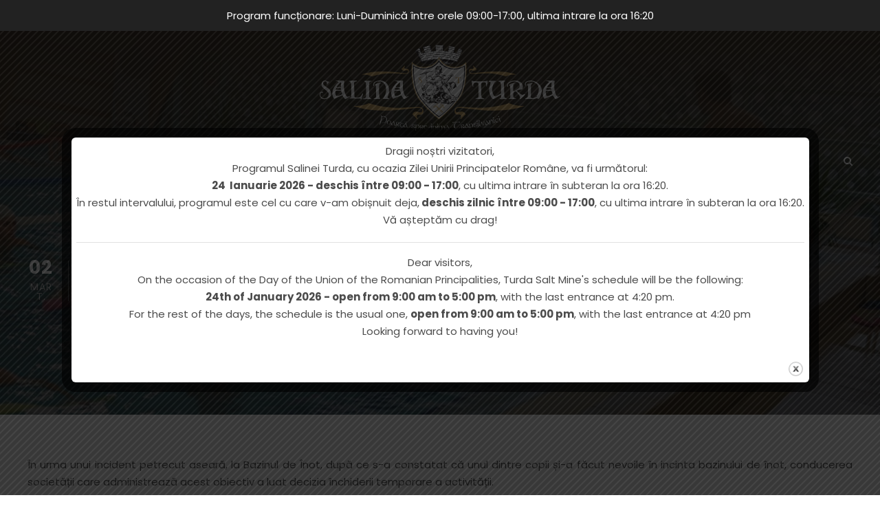

--- FILE ---
content_type: text/html; charset=UTF-8
request_url: https://www.salinaturda.eu/activitatea-bazinului-de-inot-se-sisteaza-pentru-o-perioada-de-maxim-7-zile/
body_size: 13867
content:
<!DOCTYPE html>
<html lang="ro-RO" class="no-js">
<head>
	<meta charset="UTF-8">
	<meta name="viewport" content="width=device-width, initial-scale=1">
	<link rel="profile" href="http://gmpg.org/xfn/11">
	<link rel="pingback" href="https://www.salinaturda.eu/xmlrpc.php">
	<title>Activitatea Bazinului de Inot se sisteaza pentru o perioada de maxim 7 zile &#8211; Salina Turda</title>
<meta name='robots' content='max-image-preview:large' />
<link rel="alternate" hreflang="ro" href="https://www.salinaturda.eu/activitatea-bazinului-de-inot-se-sisteaza-pentru-o-perioada-de-maxim-7-zile/" />
<link rel="alternate" hreflang="x-default" href="https://www.salinaturda.eu/activitatea-bazinului-de-inot-se-sisteaza-pentru-o-perioada-de-maxim-7-zile/" />
<link rel='dns-prefetch' href='//www.googletagmanager.com' />
<link rel='dns-prefetch' href='//fonts.googleapis.com' />
<link rel="alternate" type="application/rss+xml" title="Salina Turda &raquo; Flux" href="https://www.salinaturda.eu/feed/" />
<link rel="alternate" type="application/rss+xml" title="Salina Turda &raquo; Flux comentarii" href="https://www.salinaturda.eu/comments/feed/" />
<link rel="alternate" title="oEmbed (JSON)" type="application/json+oembed" href="https://www.salinaturda.eu/wp-json/oembed/1.0/embed?url=https%3A%2F%2Fwww.salinaturda.eu%2Factivitatea-bazinului-de-inot-se-sisteaza-pentru-o-perioada-de-maxim-7-zile%2F" />
<link rel="alternate" title="oEmbed (XML)" type="text/xml+oembed" href="https://www.salinaturda.eu/wp-json/oembed/1.0/embed?url=https%3A%2F%2Fwww.salinaturda.eu%2Factivitatea-bazinului-de-inot-se-sisteaza-pentru-o-perioada-de-maxim-7-zile%2F&#038;format=xml" />
<style id='wp-img-auto-sizes-contain-inline-css' type='text/css'>
img:is([sizes=auto i],[sizes^="auto," i]){contain-intrinsic-size:3000px 1500px}
/*# sourceURL=wp-img-auto-sizes-contain-inline-css */
</style>
<style id='wp-emoji-styles-inline-css' type='text/css'>

	img.wp-smiley, img.emoji {
		display: inline !important;
		border: none !important;
		box-shadow: none !important;
		height: 1em !important;
		width: 1em !important;
		margin: 0 0.07em !important;
		vertical-align: -0.1em !important;
		background: none !important;
		padding: 0 !important;
	}
/*# sourceURL=wp-emoji-styles-inline-css */
</style>
<link rel='stylesheet' id='wp-block-library-css' href='https://www.salinaturda.eu/wp-includes/css/dist/block-library/style.min.css?ver=6.9' type='text/css' media='all' />
<style id='global-styles-inline-css' type='text/css'>
:root{--wp--preset--aspect-ratio--square: 1;--wp--preset--aspect-ratio--4-3: 4/3;--wp--preset--aspect-ratio--3-4: 3/4;--wp--preset--aspect-ratio--3-2: 3/2;--wp--preset--aspect-ratio--2-3: 2/3;--wp--preset--aspect-ratio--16-9: 16/9;--wp--preset--aspect-ratio--9-16: 9/16;--wp--preset--color--black: #000000;--wp--preset--color--cyan-bluish-gray: #abb8c3;--wp--preset--color--white: #ffffff;--wp--preset--color--pale-pink: #f78da7;--wp--preset--color--vivid-red: #cf2e2e;--wp--preset--color--luminous-vivid-orange: #ff6900;--wp--preset--color--luminous-vivid-amber: #fcb900;--wp--preset--color--light-green-cyan: #7bdcb5;--wp--preset--color--vivid-green-cyan: #00d084;--wp--preset--color--pale-cyan-blue: #8ed1fc;--wp--preset--color--vivid-cyan-blue: #0693e3;--wp--preset--color--vivid-purple: #9b51e0;--wp--preset--gradient--vivid-cyan-blue-to-vivid-purple: linear-gradient(135deg,rgb(6,147,227) 0%,rgb(155,81,224) 100%);--wp--preset--gradient--light-green-cyan-to-vivid-green-cyan: linear-gradient(135deg,rgb(122,220,180) 0%,rgb(0,208,130) 100%);--wp--preset--gradient--luminous-vivid-amber-to-luminous-vivid-orange: linear-gradient(135deg,rgb(252,185,0) 0%,rgb(255,105,0) 100%);--wp--preset--gradient--luminous-vivid-orange-to-vivid-red: linear-gradient(135deg,rgb(255,105,0) 0%,rgb(207,46,46) 100%);--wp--preset--gradient--very-light-gray-to-cyan-bluish-gray: linear-gradient(135deg,rgb(238,238,238) 0%,rgb(169,184,195) 100%);--wp--preset--gradient--cool-to-warm-spectrum: linear-gradient(135deg,rgb(74,234,220) 0%,rgb(151,120,209) 20%,rgb(207,42,186) 40%,rgb(238,44,130) 60%,rgb(251,105,98) 80%,rgb(254,248,76) 100%);--wp--preset--gradient--blush-light-purple: linear-gradient(135deg,rgb(255,206,236) 0%,rgb(152,150,240) 100%);--wp--preset--gradient--blush-bordeaux: linear-gradient(135deg,rgb(254,205,165) 0%,rgb(254,45,45) 50%,rgb(107,0,62) 100%);--wp--preset--gradient--luminous-dusk: linear-gradient(135deg,rgb(255,203,112) 0%,rgb(199,81,192) 50%,rgb(65,88,208) 100%);--wp--preset--gradient--pale-ocean: linear-gradient(135deg,rgb(255,245,203) 0%,rgb(182,227,212) 50%,rgb(51,167,181) 100%);--wp--preset--gradient--electric-grass: linear-gradient(135deg,rgb(202,248,128) 0%,rgb(113,206,126) 100%);--wp--preset--gradient--midnight: linear-gradient(135deg,rgb(2,3,129) 0%,rgb(40,116,252) 100%);--wp--preset--font-size--small: 13px;--wp--preset--font-size--medium: 20px;--wp--preset--font-size--large: 36px;--wp--preset--font-size--x-large: 42px;--wp--preset--spacing--20: 0.44rem;--wp--preset--spacing--30: 0.67rem;--wp--preset--spacing--40: 1rem;--wp--preset--spacing--50: 1.5rem;--wp--preset--spacing--60: 2.25rem;--wp--preset--spacing--70: 3.38rem;--wp--preset--spacing--80: 5.06rem;--wp--preset--shadow--natural: 6px 6px 9px rgba(0, 0, 0, 0.2);--wp--preset--shadow--deep: 12px 12px 50px rgba(0, 0, 0, 0.4);--wp--preset--shadow--sharp: 6px 6px 0px rgba(0, 0, 0, 0.2);--wp--preset--shadow--outlined: 6px 6px 0px -3px rgb(255, 255, 255), 6px 6px rgb(0, 0, 0);--wp--preset--shadow--crisp: 6px 6px 0px rgb(0, 0, 0);}:where(.is-layout-flex){gap: 0.5em;}:where(.is-layout-grid){gap: 0.5em;}body .is-layout-flex{display: flex;}.is-layout-flex{flex-wrap: wrap;align-items: center;}.is-layout-flex > :is(*, div){margin: 0;}body .is-layout-grid{display: grid;}.is-layout-grid > :is(*, div){margin: 0;}:where(.wp-block-columns.is-layout-flex){gap: 2em;}:where(.wp-block-columns.is-layout-grid){gap: 2em;}:where(.wp-block-post-template.is-layout-flex){gap: 1.25em;}:where(.wp-block-post-template.is-layout-grid){gap: 1.25em;}.has-black-color{color: var(--wp--preset--color--black) !important;}.has-cyan-bluish-gray-color{color: var(--wp--preset--color--cyan-bluish-gray) !important;}.has-white-color{color: var(--wp--preset--color--white) !important;}.has-pale-pink-color{color: var(--wp--preset--color--pale-pink) !important;}.has-vivid-red-color{color: var(--wp--preset--color--vivid-red) !important;}.has-luminous-vivid-orange-color{color: var(--wp--preset--color--luminous-vivid-orange) !important;}.has-luminous-vivid-amber-color{color: var(--wp--preset--color--luminous-vivid-amber) !important;}.has-light-green-cyan-color{color: var(--wp--preset--color--light-green-cyan) !important;}.has-vivid-green-cyan-color{color: var(--wp--preset--color--vivid-green-cyan) !important;}.has-pale-cyan-blue-color{color: var(--wp--preset--color--pale-cyan-blue) !important;}.has-vivid-cyan-blue-color{color: var(--wp--preset--color--vivid-cyan-blue) !important;}.has-vivid-purple-color{color: var(--wp--preset--color--vivid-purple) !important;}.has-black-background-color{background-color: var(--wp--preset--color--black) !important;}.has-cyan-bluish-gray-background-color{background-color: var(--wp--preset--color--cyan-bluish-gray) !important;}.has-white-background-color{background-color: var(--wp--preset--color--white) !important;}.has-pale-pink-background-color{background-color: var(--wp--preset--color--pale-pink) !important;}.has-vivid-red-background-color{background-color: var(--wp--preset--color--vivid-red) !important;}.has-luminous-vivid-orange-background-color{background-color: var(--wp--preset--color--luminous-vivid-orange) !important;}.has-luminous-vivid-amber-background-color{background-color: var(--wp--preset--color--luminous-vivid-amber) !important;}.has-light-green-cyan-background-color{background-color: var(--wp--preset--color--light-green-cyan) !important;}.has-vivid-green-cyan-background-color{background-color: var(--wp--preset--color--vivid-green-cyan) !important;}.has-pale-cyan-blue-background-color{background-color: var(--wp--preset--color--pale-cyan-blue) !important;}.has-vivid-cyan-blue-background-color{background-color: var(--wp--preset--color--vivid-cyan-blue) !important;}.has-vivid-purple-background-color{background-color: var(--wp--preset--color--vivid-purple) !important;}.has-black-border-color{border-color: var(--wp--preset--color--black) !important;}.has-cyan-bluish-gray-border-color{border-color: var(--wp--preset--color--cyan-bluish-gray) !important;}.has-white-border-color{border-color: var(--wp--preset--color--white) !important;}.has-pale-pink-border-color{border-color: var(--wp--preset--color--pale-pink) !important;}.has-vivid-red-border-color{border-color: var(--wp--preset--color--vivid-red) !important;}.has-luminous-vivid-orange-border-color{border-color: var(--wp--preset--color--luminous-vivid-orange) !important;}.has-luminous-vivid-amber-border-color{border-color: var(--wp--preset--color--luminous-vivid-amber) !important;}.has-light-green-cyan-border-color{border-color: var(--wp--preset--color--light-green-cyan) !important;}.has-vivid-green-cyan-border-color{border-color: var(--wp--preset--color--vivid-green-cyan) !important;}.has-pale-cyan-blue-border-color{border-color: var(--wp--preset--color--pale-cyan-blue) !important;}.has-vivid-cyan-blue-border-color{border-color: var(--wp--preset--color--vivid-cyan-blue) !important;}.has-vivid-purple-border-color{border-color: var(--wp--preset--color--vivid-purple) !important;}.has-vivid-cyan-blue-to-vivid-purple-gradient-background{background: var(--wp--preset--gradient--vivid-cyan-blue-to-vivid-purple) !important;}.has-light-green-cyan-to-vivid-green-cyan-gradient-background{background: var(--wp--preset--gradient--light-green-cyan-to-vivid-green-cyan) !important;}.has-luminous-vivid-amber-to-luminous-vivid-orange-gradient-background{background: var(--wp--preset--gradient--luminous-vivid-amber-to-luminous-vivid-orange) !important;}.has-luminous-vivid-orange-to-vivid-red-gradient-background{background: var(--wp--preset--gradient--luminous-vivid-orange-to-vivid-red) !important;}.has-very-light-gray-to-cyan-bluish-gray-gradient-background{background: var(--wp--preset--gradient--very-light-gray-to-cyan-bluish-gray) !important;}.has-cool-to-warm-spectrum-gradient-background{background: var(--wp--preset--gradient--cool-to-warm-spectrum) !important;}.has-blush-light-purple-gradient-background{background: var(--wp--preset--gradient--blush-light-purple) !important;}.has-blush-bordeaux-gradient-background{background: var(--wp--preset--gradient--blush-bordeaux) !important;}.has-luminous-dusk-gradient-background{background: var(--wp--preset--gradient--luminous-dusk) !important;}.has-pale-ocean-gradient-background{background: var(--wp--preset--gradient--pale-ocean) !important;}.has-electric-grass-gradient-background{background: var(--wp--preset--gradient--electric-grass) !important;}.has-midnight-gradient-background{background: var(--wp--preset--gradient--midnight) !important;}.has-small-font-size{font-size: var(--wp--preset--font-size--small) !important;}.has-medium-font-size{font-size: var(--wp--preset--font-size--medium) !important;}.has-large-font-size{font-size: var(--wp--preset--font-size--large) !important;}.has-x-large-font-size{font-size: var(--wp--preset--font-size--x-large) !important;}
/*# sourceURL=global-styles-inline-css */
</style>

<style id='classic-theme-styles-inline-css' type='text/css'>
/*! This file is auto-generated */
.wp-block-button__link{color:#fff;background-color:#32373c;border-radius:9999px;box-shadow:none;text-decoration:none;padding:calc(.667em + 2px) calc(1.333em + 2px);font-size:1.125em}.wp-block-file__button{background:#32373c;color:#fff;text-decoration:none}
/*# sourceURL=/wp-includes/css/classic-themes.min.css */
</style>
<link rel='stylesheet' id='contact-form-7-css' href='https://www.salinaturda.eu/wp-content/plugins/contact-form-7/includes/css/styles.css?ver=6.1.4' type='text/css' media='all' />
<link rel='stylesheet' id='gdlr-core-google-font-css' href='https://fonts.googleapis.com/css?family=Poppins%3A100%2C100italic%2C200%2C200italic%2C300%2C300italic%2Cregular%2Citalic%2C500%2C500italic%2C600%2C600italic%2C700%2C700italic%2C800%2C800italic%2C900%2C900italic%7COpen+Sans%3A300%2Cregular%2C500%2C600%2C700%2C800%2C300italic%2Citalic%2C500italic%2C600italic%2C700italic%2C800italic&#038;subset=devanagari%2Clatin%2Clatin-ext%2Ccyrillic%2Ccyrillic-ext%2Cgreek%2Cgreek-ext%2Chebrew%2Cvietnamese&#038;ver=6.9' type='text/css' media='all' />
<link rel='stylesheet' id='font-awesome-css' href='https://www.salinaturda.eu/wp-content/plugins/goodlayers-core/plugins/fontawesome/font-awesome.css?ver=6.9' type='text/css' media='all' />
<link rel='stylesheet' id='fa5-css' href='https://www.salinaturda.eu/wp-content/plugins/goodlayers-core/plugins/fa5/fa5.css?ver=6.9' type='text/css' media='all' />
<link rel='stylesheet' id='elegant-font-css' href='https://www.salinaturda.eu/wp-content/plugins/goodlayers-core/plugins/elegant/elegant-font.css?ver=6.9' type='text/css' media='all' />
<link rel='stylesheet' id='ionicons-css' href='https://www.salinaturda.eu/wp-content/plugins/goodlayers-core/plugins/ionicons/ionicons.css?ver=6.9' type='text/css' media='all' />
<link rel='stylesheet' id='simple-line-icons-css' href='https://www.salinaturda.eu/wp-content/plugins/goodlayers-core/plugins/simpleline/simpleline.css?ver=6.9' type='text/css' media='all' />
<link rel='stylesheet' id='gdlr-core-plugin-css' href='https://www.salinaturda.eu/wp-content/plugins/goodlayers-core/plugins/style.css?ver=1753969440' type='text/css' media='all' />
<link rel='stylesheet' id='gdlr-core-page-builder-css' href='https://www.salinaturda.eu/wp-content/plugins/goodlayers-core/include/css/page-builder.css?ver=6.9' type='text/css' media='all' />
<link rel='stylesheet' id='theme.css-css' href='https://www.salinaturda.eu/wp-content/plugins/popup-builder/public/css/theme.css?ver=4.4.2' type='text/css' media='all' />
<link rel='stylesheet' id='simple-banner-style-css' href='https://www.salinaturda.eu/wp-content/plugins/simple-banner/simple-banner.css?ver=3.2.1' type='text/css' media='all' />
<link rel='stylesheet' id='wpml-legacy-dropdown-0-css' href='https://www.salinaturda.eu/wp-content/plugins/sitepress-multilingual-cms/templates/language-switchers/legacy-dropdown/style.min.css?ver=1' type='text/css' media='all' />
<link rel='stylesheet' id='wpml-menu-item-0-css' href='https://www.salinaturda.eu/wp-content/plugins/sitepress-multilingual-cms/templates/language-switchers/menu-item/style.min.css?ver=1' type='text/css' media='all' />
<link rel='stylesheet' id='traveltour-style-core-css' href='https://www.salinaturda.eu/wp-content/themes/traveltour/css/style-core.css?ver=6.9' type='text/css' media='all' />
<link rel='stylesheet' id='traveltour-custom-style-css' href='https://www.salinaturda.eu/wp-content/uploads/traveltour-style-custom.css?1753969440&#038;ver=6.9' type='text/css' media='all' />
<link rel='stylesheet' id='tablepress-default-css' href='https://www.salinaturda.eu/wp-content/plugins/tablepress/css/build/default.css?ver=3.2.6' type='text/css' media='all' />
<script type="text/javascript" src="https://www.salinaturda.eu/wp-includes/js/jquery/jquery.min.js?ver=3.7.1" id="jquery-core-js"></script>
<script type="text/javascript" src="https://www.salinaturda.eu/wp-includes/js/jquery/jquery-migrate.min.js?ver=3.4.1" id="jquery-migrate-js"></script>
<script type="text/javascript" id="Popup.js-js-before">
/* <![CDATA[ */
var sgpbPublicUrl = "https:\/\/www.salinaturda.eu\/wp-content\/plugins\/popup-builder\/public\/";
var SGPB_JS_LOCALIZATION = {"imageSupportAlertMessage":"Only image files supported","pdfSupportAlertMessage":"Only pdf files supported","areYouSure":"Are you sure?","addButtonSpinner":"L","audioSupportAlertMessage":"Only audio files supported (e.g.: mp3, wav, m4a, ogg)","publishPopupBeforeElementor":"Please, publish the popup before starting to use Elementor with it!","publishPopupBeforeDivi":"Please, publish the popup before starting to use Divi Builder with it!","closeButtonAltText":"Close"};
//# sourceURL=Popup.js-js-before
/* ]]> */
</script>
<script type="text/javascript" src="https://www.salinaturda.eu/wp-content/plugins/popup-builder/public/js/Popup.js?ver=4.4.2" id="Popup.js-js"></script>
<script type="text/javascript" src="https://www.salinaturda.eu/wp-content/plugins/popup-builder/public/js/PopupConfig.js?ver=4.4.2" id="PopupConfig.js-js"></script>
<script type="text/javascript" id="PopupBuilder.js-js-before">
/* <![CDATA[ */
var SGPB_POPUP_PARAMS = {"popupTypeAgeRestriction":"ageRestriction","defaultThemeImages":{"1":"https:\/\/www.salinaturda.eu\/wp-content\/plugins\/popup-builder\/public\/img\/theme_1\/close.png","2":"https:\/\/www.salinaturda.eu\/wp-content\/plugins\/popup-builder\/public\/img\/theme_2\/close.png","3":"https:\/\/www.salinaturda.eu\/wp-content\/plugins\/popup-builder\/public\/img\/theme_3\/close.png","5":"https:\/\/www.salinaturda.eu\/wp-content\/plugins\/popup-builder\/public\/img\/theme_5\/close.png","6":"https:\/\/www.salinaturda.eu\/wp-content\/plugins\/popup-builder\/public\/img\/theme_6\/close.png"},"homePageUrl":"https:\/\/www.salinaturda.eu\/","isPreview":false,"convertedIdsReverse":[],"dontShowPopupExpireTime":365,"conditionalJsClasses":[],"disableAnalyticsGeneral":false};
var SGPB_JS_PACKAGES = {"packages":{"current":1,"free":1,"silver":2,"gold":3,"platinum":4},"extensions":{"geo-targeting":false,"advanced-closing":false}};
var SGPB_JS_PARAMS = {"ajaxUrl":"https:\/\/www.salinaturda.eu\/wp-admin\/admin-ajax.php","nonce":"585891b638"};
//# sourceURL=PopupBuilder.js-js-before
/* ]]> */
</script>
<script type="text/javascript" src="https://www.salinaturda.eu/wp-content/plugins/popup-builder/public/js/PopupBuilder.js?ver=4.4.2" id="PopupBuilder.js-js"></script>
<script type="text/javascript" id="simple-banner-script-js-before">
/* <![CDATA[ */
const simpleBannerScriptParams = {"pro_version_enabled":"","debug_mode":"","id":6273,"version":"3.2.1","banner_params":[{"hide_simple_banner":"no","simple_banner_prepend_element":"body","simple_banner_position":"","header_margin":"","header_padding":"","wp_body_open_enabled":"","wp_body_open":true,"simple_banner_z_index":"","simple_banner_text":"Program func\u021bionare: Luni-Duminic\u0103 \u00eentre orele 09:00-17:00, ultima intrare la ora 16:20","disabled_on_current_page":false,"disabled_pages_array":[],"is_current_page_a_post":true,"disabled_on_posts":"","simple_banner_disabled_page_paths":"","simple_banner_font_size":"15px","simple_banner_color":"#222222","simple_banner_text_color":"","simple_banner_link_color":"","simple_banner_close_color":"","simple_banner_custom_css":"font-weight:normal;","simple_banner_scrolling_custom_css":"font-weight:normal;","simple_banner_text_custom_css":"font-weight:normal;","simple_banner_button_css":"","site_custom_css":"","keep_site_custom_css":"","site_custom_js":"","keep_site_custom_js":"","close_button_enabled":"","close_button_expiration":"","close_button_cookie_set":false,"current_date":{"date":"2026-01-25 14:08:45.244625","timezone_type":3,"timezone":"UTC"},"start_date":{"date":"2026-01-25 14:08:45.244631","timezone_type":3,"timezone":"UTC"},"end_date":{"date":"2026-01-25 14:08:45.244634","timezone_type":3,"timezone":"UTC"},"simple_banner_start_after_date":"","simple_banner_remove_after_date":"","simple_banner_insert_inside_element":""}]}
//# sourceURL=simple-banner-script-js-before
/* ]]> */
</script>
<script type="text/javascript" src="https://www.salinaturda.eu/wp-content/plugins/simple-banner/simple-banner.js?ver=3.2.1" id="simple-banner-script-js"></script>
<script type="text/javascript" src="https://www.salinaturda.eu/wp-content/plugins/sitepress-multilingual-cms/templates/language-switchers/legacy-dropdown/script.min.js?ver=1" id="wpml-legacy-dropdown-0-js"></script>

<!-- Google tag (gtag.js) snippet added by Site Kit -->
<!-- Google Analytics snippet added by Site Kit -->
<script type="text/javascript" src="https://www.googletagmanager.com/gtag/js?id=GT-M69G6WMR" id="google_gtagjs-js" async></script>
<script type="text/javascript" id="google_gtagjs-js-after">
/* <![CDATA[ */
window.dataLayer = window.dataLayer || [];function gtag(){dataLayer.push(arguments);}
gtag("set","linker",{"domains":["www.salinaturda.eu"]});
gtag("js", new Date());
gtag("set", "developer_id.dZTNiMT", true);
gtag("config", "GT-M69G6WMR");
//# sourceURL=google_gtagjs-js-after
/* ]]> */
</script>
<link rel="https://api.w.org/" href="https://www.salinaturda.eu/wp-json/" /><link rel="alternate" title="JSON" type="application/json" href="https://www.salinaturda.eu/wp-json/wp/v2/posts/6273" /><link rel="EditURI" type="application/rsd+xml" title="RSD" href="https://www.salinaturda.eu/xmlrpc.php?rsd" />
<meta name="generator" content="WordPress 6.9" />
<link rel="canonical" href="https://www.salinaturda.eu/activitatea-bazinului-de-inot-se-sisteaza-pentru-o-perioada-de-maxim-7-zile/" />
<link rel='shortlink' href='https://www.salinaturda.eu/?p=6273' />
<meta name="generator" content="WPML ver:4.8.6 stt:1,44;" />
<meta name="generator" content="Site Kit by Google 1.170.0" /><style id="simple-banner-font-size" type="text/css">.simple-banner .simple-banner-text{font-size:15px;}</style><style id="simple-banner-background-color" type="text/css">.simple-banner{background:#222222;}</style><style id="simple-banner-text-color" type="text/css">.simple-banner .simple-banner-text{color: #ffffff;}</style><style id="simple-banner-link-color" type="text/css">.simple-banner .simple-banner-text a{color:#f16521;}</style><style id="simple-banner-z-index" type="text/css">.simple-banner{z-index: 99999;}</style><style id="simple-banner-custom-css" type="text/css">.simple-banner{font-weight:normal;}</style><style id="simple-banner-scrolling-custom-css" type="text/css">.simple-banner.simple-banner-scrolling{font-weight:normal;}</style><style id="simple-banner-text-custom-css" type="text/css">.simple-banner .simple-banner-text{font-weight:normal;}</style><style id="simple-banner-site-custom-css-dummy" type="text/css"></style><script id="simple-banner-site-custom-js-dummy" type="text/javascript"></script><style type="text/css">.recentcomments a{display:inline !important;padding:0 !important;margin:0 !important;}</style><link rel="icon" href="https://www.salinaturda.eu/wp-content/uploads/2021/04/cropped-Favicone-32x32.jpg" sizes="32x32" />
<link rel="icon" href="https://www.salinaturda.eu/wp-content/uploads/2021/04/cropped-Favicone-192x192.jpg" sizes="192x192" />
<link rel="apple-touch-icon" href="https://www.salinaturda.eu/wp-content/uploads/2021/04/cropped-Favicone-180x180.jpg" />
<meta name="msapplication-TileImage" content="https://www.salinaturda.eu/wp-content/uploads/2021/04/cropped-Favicone-270x270.jpg" />
</head>

<body class="wp-singular post-template-default single single-post postid-6273 single-format-standard wp-theme-traveltour gdlr-core-body traveltour-body traveltour-body-front traveltour-full  traveltour-with-sticky-navigation gdlr-core-link-to-lightbox">
<div class="traveltour-mobile-header-wrap" ><div class="traveltour-mobile-header traveltour-header-background traveltour-style-slide" id="traveltour-mobile-header" ><div class="traveltour-mobile-header-container traveltour-container" ><div class="traveltour-logo  traveltour-item-pdlr"><div class="traveltour-logo-inner"><a class="" href="https://www.salinaturda.eu/" ><img src="https://www.salinaturda.eu/wp-content/uploads/2020/06/Logo-Salina-Turda-alb.svg" alt="Logo Salina Turda" title="Logo Salina Turda" /></a></div></div><div class="traveltour-mobile-menu-right" ><div class="traveltour-main-menu-search" id="traveltour-mobile-top-search" ><i class="fa fa-search" ></i></div><div class="traveltour-top-search-wrap" >
	<div class="traveltour-top-search-close" ></div>

	<div class="traveltour-top-search-row" >
		<div class="traveltour-top-search-cell" >
			<form role="search" method="get" class="search-form" action="https://www.salinaturda.eu/">
				<input type="text" class="search-field traveltour-title-font" placeholder="Search..." value="" name="s">
				<div class="traveltour-top-search-submit"><i class="fa fa-search" ></i></div>
				<input type="submit" class="search-submit" value="Search">
				<div class="traveltour-top-search-close"><i class="icon_close" ></i></div>
			</form>
		</div>
	</div>

</div>
<div class="traveltour-mobile-menu" ><a class="traveltour-mm-menu-button traveltour-mobile-menu-button traveltour-mobile-button-hamburger" href="#traveltour-mobile-menu" ><span></span></a><div class="traveltour-mm-menu-wrap traveltour-navigation-font" id="traveltour-mobile-menu" data-slide="right" ><ul id="menu-meniu-ro" class="m-menu"><li class="menu-item menu-item-type-post_type menu-item-object-page menu-item-has-children menu-item-9749"><a href="https://www.salinaturda.eu/descopera-salina-turda/">Salina Turistică</a>
<ul class="sub-menu">
	<li class="menu-item menu-item-type-post_type menu-item-object-portfolio menu-item-9759"><a href="https://www.salinaturda.eu/locatie/stationar-ghizela/">Stationar Ghizela</a></li>
	<li class="menu-item menu-item-type-post_type menu-item-object-portfolio menu-item-9757"><a href="https://www.salinaturda.eu/locatie/sala-de-apel/">Sala de apel</a></li>
	<li class="menu-item menu-item-type-post_type menu-item-object-portfolio menu-item-9755"><a href="https://www.salinaturda.eu/locatie/mina-terezia/">Mina Terezia</a></li>
	<li class="menu-item menu-item-type-post_type menu-item-object-portfolio menu-item-9754"><a href="https://www.salinaturda.eu/locatie/mina-rudolf/">Mina Rudolf</a></li>
	<li class="menu-item menu-item-type-post_type menu-item-object-portfolio menu-item-9758"><a href="https://www.salinaturda.eu/locatie/sala-putului-de-extractie/">Sala puțului de extracție</a></li>
	<li class="menu-item menu-item-type-post_type menu-item-object-portfolio menu-item-9756"><a href="https://www.salinaturda.eu/locatie/sala-crivacului/">Sala Crivacului</a></li>
	<li class="menu-item menu-item-type-post_type menu-item-object-portfolio menu-item-9753"><a href="https://www.salinaturda.eu/locatie/mina-iosif-sala-ecourilor/">Mina Iosif – Sala ecourilor</a></li>
	<li class="menu-item menu-item-type-post_type menu-item-object-portfolio menu-item-9751"><a href="https://www.salinaturda.eu/locatie/galeria-franz-josef/">Galeria Franz Josef</a></li>
</ul>
</li>
<li class="menu-item menu-item-type-custom menu-item-object-custom menu-item-has-children menu-item-9769"><a href="#">Agrement</a>
<ul class="sub-menu">
	<li class="menu-item menu-item-type-post_type menu-item-object-portfolio menu-item-9771"><a href="https://www.salinaturda.eu/locatie/salina-agrement/">Salina – Agrement</a></li>
	<li class="menu-item menu-item-type-custom menu-item-object-custom menu-item-14096"><a target="_blank" href="https://potaissahotel.ro/potaissa-spa-wellness/">Potaissa Spa &#038; Wellness</a></li>
	<li class="menu-item menu-item-type-post_type menu-item-object-portfolio menu-item-9770"><a href="https://www.salinaturda.eu/locatie/bazin-de-inot-didactic-turda/">Bazin de înot didactic Turda</a></li>
	<li class="menu-item menu-item-type-post_type menu-item-object-portfolio menu-item-9772"><a href="https://www.salinaturda.eu/locatie/strand-durgau/">Ștrand Durgău</a></li>
</ul>
</li>
<li class="menu-item menu-item-type-custom menu-item-object-custom menu-item-has-children menu-item-14974"><a href="#">Vizitare şi tarife</a>
<ul class="sub-menu">
	<li class="menu-item menu-item-type-post_type menu-item-object-page menu-item-15908"><a href="https://www.salinaturda.eu/vizitare-si-tarife/">Vizitare si tarife</a></li>
	<li class="menu-item menu-item-type-post_type menu-item-object-page menu-item-6525"><a href="https://www.salinaturda.eu/acces/">Acces</a></li>
	<li class="menu-item menu-item-type-custom menu-item-object-custom menu-item-13637"><a target="_blank" href="https://www.bilete.ro/vizitare-salina-turda/vizitare-salina-turda-2024-2025/">Bilete online</a></li>
</ul>
</li>
<li class="menu-item menu-item-type-post_type menu-item-object-page menu-item-14175"><a href="https://www.salinaturda.eu/salina-balneara/">Salina Balneară</a></li>
<li class="menu-item menu-item-type-custom menu-item-object-custom menu-item-has-children menu-item-10194"><a href="/descopera-turda/">Descoperă Turda</a>
<ul class="sub-menu">
	<li class="menu-item menu-item-type-custom menu-item-object-custom menu-item-14090"><a target="_blank" href="https://potaissahotel.ro/">Cazare în Turda</a></li>
	<li class="menu-item menu-item-type-custom menu-item-object-custom menu-item-14095"><a target="_blank" href="https://potaissahotel.ro/restaurant-potaissa/">Restaurant Potaissa</a></li>
	<li class="menu-item menu-item-type-post_type menu-item-object-page menu-item-has-children menu-item-9760"><a href="https://www.salinaturda.eu/descopera-turda/">Turda și împrejurimi</a>
	<ul class="sub-menu">
		<li class="menu-item menu-item-type-custom menu-item-object-custom menu-item-10722"><a href="/locatie/cheile-turzii/">Cheile Turzii</a></li>
		<li class="menu-item menu-item-type-post_type menu-item-object-portfolio menu-item-9763"><a href="https://www.salinaturda.eu/locatie/castrul-roman/">Castrul Roman</a></li>
		<li class="menu-item menu-item-type-post_type menu-item-object-portfolio menu-item-9767"><a href="https://www.salinaturda.eu/locatie/muzeul-de-istorie-turda/">Muzeul de istorie Turda</a></li>
		<li class="menu-item menu-item-type-post_type menu-item-object-portfolio menu-item-9766"><a href="https://www.salinaturda.eu/locatie/mormantul-lui-mihai-viteazu/">Mormântul lui Mihai Viteazul</a></li>
		<li class="menu-item menu-item-type-post_type menu-item-object-portfolio menu-item-9761"><a href="https://www.salinaturda.eu/locatie/biserica-reformata-calvina/">Biserica Reformată-Calvină</a></li>
		<li class="menu-item menu-item-type-post_type menu-item-object-portfolio menu-item-9762"><a href="https://www.salinaturda.eu/locatie/biserica-sovagailor-turda/">Biserica Șovagăilor Turda</a></li>
		<li class="menu-item menu-item-type-post_type menu-item-object-portfolio menu-item-9764"><a href="https://www.salinaturda.eu/locatie/cheile-turenilor/">Cheile Turenilor</a></li>
	</ul>
</li>
</ul>
</li>
<li class="menu-item menu-item-type-post_type menu-item-object-page menu-item-6529"><a href="https://www.salinaturda.eu/articole/">Articole</a></li>
<li class="menu-item wpml-ls-slot-121 wpml-ls-item wpml-ls-item-ro wpml-ls-current-language wpml-ls-menu-item wpml-ls-first-item wpml-ls-last-item menu-item-type-wpml_ls_menu_item menu-item-object-wpml_ls_menu_item menu-item-wpml-ls-121-ro"><a href="https://www.salinaturda.eu/activitatea-bazinului-de-inot-se-sisteaza-pentru-o-perioada-de-maxim-7-zile/" role="menuitem"><span class="wpml-ls-native" lang="ro">Română</span></a></li>
</ul></div></div></div></div></div></div><div class="traveltour-body-outer-wrapper ">
		<div class="traveltour-body-wrapper clearfix  traveltour-with-transparent-header traveltour-with-frame">
	<div class="traveltour-header-background-transparent" >	
<header class="traveltour-header-wrap traveltour-header-style-plain  traveltour-style-center-logo traveltour-sticky-navigation traveltour-style-slide" >
	<div class="traveltour-header-background" ></div>
	<div class="traveltour-header-container  traveltour-container">
			
		<div class="traveltour-header-container-inner clearfix">
			<div class="traveltour-logo  traveltour-item-pdlr"><div class="traveltour-logo-inner"><a class="" href="https://www.salinaturda.eu/" ><img src="https://www.salinaturda.eu/wp-content/uploads/2020/06/Logo-Salina-Turda-alb.svg" alt="Logo Salina Turda" title="Logo Salina Turda" /></a></div></div>			<div class="traveltour-navigation traveltour-item-pdlr clearfix traveltour-navigation-submenu-indicator " >
			<div class="traveltour-main-menu" id="traveltour-main-menu" ><ul id="menu-meniu-ro-1" class="sf-menu"><li  class="menu-item menu-item-type-post_type menu-item-object-page menu-item-has-children menu-item-9749 traveltour-normal-menu"><a href="https://www.salinaturda.eu/descopera-salina-turda/" class="sf-with-ul-pre">Salina Turistică</a>
<ul class="sub-menu">
	<li  class="menu-item menu-item-type-post_type menu-item-object-portfolio menu-item-9759" data-size="60"><a href="https://www.salinaturda.eu/locatie/stationar-ghizela/">Stationar Ghizela</a></li>
	<li  class="menu-item menu-item-type-post_type menu-item-object-portfolio menu-item-9757" data-size="60"><a href="https://www.salinaturda.eu/locatie/sala-de-apel/">Sala de apel</a></li>
	<li  class="menu-item menu-item-type-post_type menu-item-object-portfolio menu-item-9755" data-size="60"><a href="https://www.salinaturda.eu/locatie/mina-terezia/">Mina Terezia</a></li>
	<li  class="menu-item menu-item-type-post_type menu-item-object-portfolio menu-item-9754" data-size="60"><a href="https://www.salinaturda.eu/locatie/mina-rudolf/">Mina Rudolf</a></li>
	<li  class="menu-item menu-item-type-post_type menu-item-object-portfolio menu-item-9758" data-size="60"><a href="https://www.salinaturda.eu/locatie/sala-putului-de-extractie/">Sala puțului de extracție</a></li>
	<li  class="menu-item menu-item-type-post_type menu-item-object-portfolio menu-item-9756" data-size="60"><a href="https://www.salinaturda.eu/locatie/sala-crivacului/">Sala Crivacului</a></li>
	<li  class="menu-item menu-item-type-post_type menu-item-object-portfolio menu-item-9753" data-size="60"><a href="https://www.salinaturda.eu/locatie/mina-iosif-sala-ecourilor/">Mina Iosif – Sala ecourilor</a></li>
	<li  class="menu-item menu-item-type-post_type menu-item-object-portfolio menu-item-9751" data-size="60"><a href="https://www.salinaturda.eu/locatie/galeria-franz-josef/">Galeria Franz Josef</a></li>
</ul>
</li>
<li  class="menu-item menu-item-type-custom menu-item-object-custom menu-item-has-children menu-item-9769 traveltour-normal-menu"><a href="#" class="sf-with-ul-pre">Agrement</a>
<ul class="sub-menu">
	<li  class="menu-item menu-item-type-post_type menu-item-object-portfolio menu-item-9771" data-size="60"><a href="https://www.salinaturda.eu/locatie/salina-agrement/">Salina – Agrement</a></li>
	<li  class="menu-item menu-item-type-custom menu-item-object-custom menu-item-14096" data-size="60"><a target="_blank" href="https://potaissahotel.ro/potaissa-spa-wellness/">Potaissa Spa &#038; Wellness</a></li>
	<li  class="menu-item menu-item-type-post_type menu-item-object-portfolio menu-item-9770" data-size="60"><a href="https://www.salinaturda.eu/locatie/bazin-de-inot-didactic-turda/">Bazin de înot didactic Turda</a></li>
	<li  class="menu-item menu-item-type-post_type menu-item-object-portfolio menu-item-9772" data-size="60"><a href="https://www.salinaturda.eu/locatie/strand-durgau/">Ștrand Durgău</a></li>
</ul>
</li>
<li  class="menu-item menu-item-type-custom menu-item-object-custom menu-item-has-children menu-item-14974 traveltour-normal-menu"><a href="#" class="sf-with-ul-pre">Vizitare şi tarife</a>
<ul class="sub-menu">
	<li  class="menu-item menu-item-type-post_type menu-item-object-page menu-item-15908" data-size="60"><a href="https://www.salinaturda.eu/vizitare-si-tarife/">Vizitare si tarife</a></li>
	<li  class="menu-item menu-item-type-post_type menu-item-object-page menu-item-6525" data-size="60"><a href="https://www.salinaturda.eu/acces/">Acces</a></li>
	<li  class="menu-item menu-item-type-custom menu-item-object-custom menu-item-13637" data-size="60"><a target="_blank" href="https://www.bilete.ro/vizitare-salina-turda/vizitare-salina-turda-2024-2025/">Bilete online</a></li>
</ul>
</li>
<li  class="menu-item menu-item-type-post_type menu-item-object-page menu-item-14175 traveltour-normal-menu"><a href="https://www.salinaturda.eu/salina-balneara/">Salina Balneară</a></li>
<li  class="menu-item menu-item-type-custom menu-item-object-custom menu-item-has-children menu-item-10194 traveltour-normal-menu"><a href="/descopera-turda/" class="sf-with-ul-pre">Descoperă Turda</a>
<ul class="sub-menu">
	<li  class="menu-item menu-item-type-custom menu-item-object-custom menu-item-14090" data-size="60"><a target="_blank" href="https://potaissahotel.ro/">Cazare în Turda</a></li>
	<li  class="menu-item menu-item-type-custom menu-item-object-custom menu-item-14095" data-size="60"><a target="_blank" href="https://potaissahotel.ro/restaurant-potaissa/">Restaurant Potaissa</a></li>
	<li  class="menu-item menu-item-type-post_type menu-item-object-page menu-item-has-children menu-item-9760" data-size="60"><a href="https://www.salinaturda.eu/descopera-turda/" class="sf-with-ul-pre">Turda și împrejurimi</a>
	<ul class="sub-menu">
		<li  class="menu-item menu-item-type-custom menu-item-object-custom menu-item-10722"><a href="/locatie/cheile-turzii/">Cheile Turzii</a></li>
		<li  class="menu-item menu-item-type-post_type menu-item-object-portfolio menu-item-9763"><a href="https://www.salinaturda.eu/locatie/castrul-roman/">Castrul Roman</a></li>
		<li  class="menu-item menu-item-type-post_type menu-item-object-portfolio menu-item-9767"><a href="https://www.salinaturda.eu/locatie/muzeul-de-istorie-turda/">Muzeul de istorie Turda</a></li>
		<li  class="menu-item menu-item-type-post_type menu-item-object-portfolio menu-item-9766"><a href="https://www.salinaturda.eu/locatie/mormantul-lui-mihai-viteazu/">Mormântul lui Mihai Viteazul</a></li>
		<li  class="menu-item menu-item-type-post_type menu-item-object-portfolio menu-item-9761"><a href="https://www.salinaturda.eu/locatie/biserica-reformata-calvina/">Biserica Reformată-Calvină</a></li>
		<li  class="menu-item menu-item-type-post_type menu-item-object-portfolio menu-item-9762"><a href="https://www.salinaturda.eu/locatie/biserica-sovagailor-turda/">Biserica Șovagăilor Turda</a></li>
		<li  class="menu-item menu-item-type-post_type menu-item-object-portfolio menu-item-9764"><a href="https://www.salinaturda.eu/locatie/cheile-turenilor/">Cheile Turenilor</a></li>
	</ul>
</li>
</ul>
</li>
<li  class="menu-item menu-item-type-post_type menu-item-object-page menu-item-6529 traveltour-normal-menu"><a href="https://www.salinaturda.eu/articole/">Articole</a></li>
<li  class="menu-item wpml-ls-slot-121 wpml-ls-item wpml-ls-item-ro wpml-ls-current-language wpml-ls-menu-item wpml-ls-first-item wpml-ls-last-item menu-item-type-wpml_ls_menu_item menu-item-object-wpml_ls_menu_item menu-item-wpml-ls-121-ro traveltour-normal-menu"><a href="https://www.salinaturda.eu/activitatea-bazinului-de-inot-se-sisteaza-pentru-o-perioada-de-maxim-7-zile/" role="menuitem"><span class="wpml-ls-native" lang="ro">Română</span></a></li>
</ul></div><div class="traveltour-main-menu-right-wrap clearfix  traveltour-item-mglr traveltour-navigation-top" ><div class="traveltour-main-menu-search" id="traveltour-top-search" ><i class="fa fa-search" ></i></div><div class="traveltour-top-search-wrap" >
	<div class="traveltour-top-search-close" ></div>

	<div class="traveltour-top-search-row" >
		<div class="traveltour-top-search-cell" >
			<form role="search" method="get" class="search-form" action="https://www.salinaturda.eu/">
				<input type="text" class="search-field traveltour-title-font" placeholder="Search..." value="" name="s">
				<div class="traveltour-top-search-submit"><i class="fa fa-search" ></i></div>
				<input type="submit" class="search-submit" value="Search">
				<div class="traveltour-top-search-close"><i class="icon_close" ></i></div>
			</form>
		</div>
	</div>

</div>
</div>			</div><!-- traveltour-navigation -->

		</div><!-- traveltour-header-inner -->
	</div><!-- traveltour-header-container -->
</header><!-- header --></div>	<div class="traveltour-page-wrapper" id="traveltour-page-wrapper" ><div class="traveltour-blog-title-wrap  traveltour-style-small traveltour-feature-image" style="background-image: url(https://www.salinaturda.eu/wp-content/uploads/2013/11/bazin-inot-1.jpg) ;" ><div class="traveltour-header-transparent-substitute" ></div><div class="traveltour-blog-title-top-overlay" ></div><div class="traveltour-blog-title-overlay"  ></div><div class="traveltour-blog-title-container traveltour-container" ><div class="traveltour-blog-title-content traveltour-item-pdlr"  ><header class="traveltour-single-article-head clearfix" ><div class="traveltour-single-article-date-wrapper"><span class="traveltour-single-article-date-day">02</span><span class="traveltour-single-article-date-month">mart.</span></div><div class="traveltour-single-article-head-right"><div class="traveltour-blog-info-wrapper" ><div class="traveltour-blog-info traveltour-blog-info-font traveltour-blog-info-date"><span class="traveltour-head" ><i class="icon_clock_alt" ></i></span><a href="https://www.salinaturda.eu/2016/03/02/">2 martie 2016</a></div><div class="traveltour-blog-info traveltour-blog-info-font traveltour-blog-info-category"><span class="traveltour-head" ><i class="icon_folder-alt" ></i></span><a href="https://www.salinaturda.eu/category/salina/" rel="tag">Salina</a></div></div><h1 class="traveltour-single-article-title">Activitatea Bazinului de Inot se sisteaza pentru o perioada de maxim 7 zile</h1></div></header></div></div></div><div class="traveltour-content-container traveltour-container"><div class=" traveltour-sidebar-wrap clearfix traveltour-line-height-0 traveltour-sidebar-style-none" ><div class=" traveltour-sidebar-center traveltour-column-60 traveltour-line-height" ><div class="traveltour-content-wrap traveltour-item-pdlr clearfix" ><div class="traveltour-content-area" ><article id="post-6273" class="post-6273 post type-post status-publish format-standard has-post-thumbnail hentry category-salina">
	<div class="traveltour-single-article" >
		<div class="traveltour-single-article-content"><p style="text-align: justify;">În urma unui incident petrecut aseară, la Bazinul de Înot, după ce s-a constatat că unul dintre copii și-a făcut nevoile în incinta bazinului de înot, conducerea societății care administrează acest obiectiv a luat decizia închiderii temporare a activității.</p>
<p style="text-align: justify;">Precizăm că după ce s-a constatat incidentul menționat, s-au luat măsuri specifice, respectiv s-a făcut o procedură internă de curățare. Deși în urma analizelor interne pe care le-am efectuat, după efectuarea procedurii de curățare, a reieșit că indicatorii sunt în limitele normale, am decis să așteptăm și efectuarea analizelor din partea DSP Cluj, pentru a evita orice eveniment neplăcut ulterior, având în vedere că este vorba despre un obiectiv cu acces public.</p>
<p style="text-align: justify;">Ne cerem scuze pentru acest incident care nu ni se datorează și mulțumim anticipat pentru înțelegerea acordată, având în vedere că aplicăm niște proceduri normale privind siguranța sanitară. Imediat după ce DSP Cluj va efectua analizele și ne va transmite că prin funcționarea bazinului nu se pune în pericol sănătatea cetățenilor, inclusiv a copiilor care frecventează acest bazin, vom proceda la redeschiderea obiectivului.</p>
<p>&nbsp;</p>
<p>&nbsp;</p>
<p>Maria Simona Baciu,</p>
<p>Director General,</p>
<p>Turda Salina Durgau S.A.    	</p>
</div>	</div><!-- traveltour-single-article -->
</article><!-- post-id -->
</div><div class="traveltour-single-tags clearfix" ></div><div class="traveltour-single-social-share traveltour-item-rvpdlr" ><div class="gdlr-core-social-share-item gdlr-core-item-pdb  gdlr-core-center-align gdlr-core-social-share-left-text gdlr-core-item-mglr gdlr-core-style-plain" style="padding-bottom: 0px ;"  ><span class="gdlr-core-social-share-count gdlr-core-skin-title"  ><span class="gdlr-core-count" >0</span><span class="gdlr-core-suffix" >Shares</span><span class="gdlr-core-divider gdlr-core-skin-divider"  ></span></span><span class="gdlr-core-social-share-wrap"><a class="gdlr-core-social-share-facebook" href="https://www.facebook.com/sharer/sharer.php?caption=Activitatea+Bazinului+de+Inot+se+sisteaza+pentru+o+perioada+de+maxim+7+zile&#038;u=https://www.salinaturda.eu/activitatea-bazinului-de-inot-se-sisteaza-pentru-o-perioada-de-maxim-7-zile/" target="_blank" onclick="javascript:window.open(this.href,&#039;&#039;, &#039;menubar=no,toolbar=no,resizable=yes,scrollbars=yes,height=602,width=555&#039;);return false;"  ><i class="fa fa-facebook" ></i></a><a class="gdlr-core-social-share-pinterest" href="http://pinterest.com/pin/create/button/?url=https://www.salinaturda.eu/activitatea-bazinului-de-inot-se-sisteaza-pentru-o-perioada-de-maxim-7-zile/&#038;media=https://www.salinaturda.eu/wp-content/uploads/2013/11/bazin-inot-1.jpg" target="_blank" onclick="javascript:window.open(this.href,&#039;&#039;, &#039;menubar=no,toolbar=no,resizable=yes,scrollbars=yes,height=553,width=750&#039;);return false;"  ><i class="fa fa-pinterest-p" ></i></a><a class="gdlr-core-social-share-twitter" href="https://twitter.com/intent/tweet?text=Activitatea+Bazinului+de+Inot+se+sisteaza+pentru+o+perioada+de+maxim+7+zile&#038;url=https://www.salinaturda.eu/activitatea-bazinului-de-inot-se-sisteaza-pentru-o-perioada-de-maxim-7-zile/" target="_blank" onclick="javascript:window.open(this.href,&#039;&#039;, &#039;menubar=no,toolbar=no,resizable=yes,scrollbars=yes,height=255,width=555&#039;);return false;"  ><i class="fa fa-twitter" ></i></a></span></div></div></div></div></div></div></div><footer><div class="traveltour-footer-wrapper " ><div class="traveltour-footer-container traveltour-container clearfix" ><div class="traveltour-footer-column traveltour-item-pdlr traveltour-column-20" ><div id="text-26" class="widget widget_text traveltour-widget"><h3 class="traveltour-widget-title"><span class="traveltour-widget-head-text">Date de contact</span></h3><span class="clear"></span>			<div class="textwidget"><div style="margin-bottom: 7px;"><span style="color: #c0a062;">Salina Turda</span><i class="fa fa-phone" style="font-size: 15px ;color: #ffffff ;margin-left: 20px ;margin-right: 10px ;"  ></i><span style="color: #ffffff;">0364 260 940</span></div>
<div style="margin-bottom: 7px;"><span style="color: #c0a062;">Hotel Potaissa</span><i class="fa fa-phone" style="font-size: 15px ;color: #ffffff ;margin-left: 20px ;margin-right: 10px ;"  ></i><span style="color: #ffffff;">0364 103 238</span></div>
<div style="margin-bottom: 23px;"><span style="color: #c0a062;">Bazin înot Didactic</span><i class="fa fa-phone" style="font-size: 15px ;color: #ffffff ;margin-left: 20px ;margin-right: 10px ;"  ></i><span style="color: #ffffff;">0364 100 102</span></div>
<div style="margin-bottom: 23px;"><i class="fa fa-location-arrow" style="font-size: 15px ;color: #ffffff ;margin-right: 10px ;"  ></i><span style="color: #ffffff;">Salina Turda: Str. Aleea Durgăului nr.7, Turda, Județ: Cluj</span></div></div>
		</div><div id="media_image-2" class="widget widget_media_image traveltour-widget"><h3 class="traveltour-widget-title"><span class="traveltour-widget-head-text">Instalează Aplicaţia</span></h3><span class="clear"></span><a href="https://salinaturda.app.link/install"><img width="300" height="48" src="https://www.salinaturda.eu/wp-content/uploads/2022/04/App-link-img-300x48.png" class="image wp-image-15056  attachment-medium size-medium" alt="" style="max-width: 100%; height: auto;" decoding="async" loading="lazy" srcset="https://www.salinaturda.eu/wp-content/uploads/2022/04/App-link-img-300x48.png 300w, https://www.salinaturda.eu/wp-content/uploads/2022/04/App-link-img.png 700w" sizes="auto, (max-width: 300px) 100vw, 300px" /></a></div></div><div class="traveltour-footer-column traveltour-item-pdlr traveltour-column-20" ><div id="text-17" class="widget widget_text traveltour-widget"><h3 class="traveltour-widget-title"><span class="traveltour-widget-head-text">Link-uri utile</span></h3><span class="clear"></span>			<div class="textwidget"><p><i class="fa fa-credit-card-alt" style="font-size: 16px ;color: #ffffff ;margin-right: 10px ;"  ></i> <a href="/achizitii-publice/">Achiziții publice</a></p>
<p><i class="fa fa-gavel" style="font-size: 16px ;color: #ffffff ;margin-right: 10px ;"  ></i> <a href="/legislatie/">Legislație</a></p>
<p><i class="fa fa-user" style="font-size: 16px ;color: #ffffff ;margin-right: 10px ;"  ></i> <a href="/resurse-umane/">Resurse Umane</a></p>
<p><i class="fa fa-user" style="font-size: 16px ;color: #ffffff ;margin-right: 10px ;"  ></i> <a href="https://www.salinaturda.eu/integritate-institutionala/">Integritate Instituţională</a></p>
<p><i class="fa fa-envelope" style="font-size: 16px ;color: #ffffff ;margin-right: 10px ;"  ></i> <a href="/contact/">Contact</a></p>
</div>
		</div></div><div class="traveltour-footer-column traveltour-item-pdlr traveltour-column-20" ><div id="text-18" class="widget widget_text traveltour-widget"><h3 class="traveltour-widget-title"><span class="traveltour-widget-head-text">Conectează-te cu Salina Turda</span></h3><span class="clear"></span>			<div class="textwidget"><p><i class="fa fa-facebook" style="font-size: 16px ;color: #ffffff ;margin-right: 10px ;"  ></i> <a target="_blank" href="https://www.facebook.com/salinaturda/">Facebook</a></p>
<p><i class="fa fa-instagram" style="font-size: 16px ;color: #ffffff ;margin-right: 10px ;"  ></i> <a target="_blank" href="https://www.instagram.com/turdasalina/">Instagram</a></p>
<p><i class="fa fa-youtube" style="font-size: 16px ;color: #ffffff ;margin-right: 10px ;"  ></i> <a target="_blank" href="https://www.youtube.com/channel/UC4cJU6A3FboNuAyfRgZF1gg/videos/">YouTube</a></p>
</div>
		</div></div></div></div><div class="traveltour-copyright-wrapper" ><div class="traveltour-copyright-container traveltour-container"><div class="traveltour-copyright-text traveltour-item-pdlr"><p style="text-align: center;">
<span style="color: #ffffff;">Copyright 2020 Salina Turda | Toate drepturile rezervate | 
<a style="color: #c0a062;" href="/politica-de-administrare-a-modulelor-cookie-in-cadrul-paginii-web/">Politica cookie</a> | <a style="color: #c0a062;" href="/politica-de-confidentialitate/">Politica de confidențialitate</a> | <a style="color: #c0a062;" href="https://www.salinaturda.eu/wp-content/uploads/2025/07/Regulament-Salina-Turda-2025.pdf">Regulament Salina Turda</a> |


</div></div></div></footer></div></div><a href="#traveltour-top-anchor" class="traveltour-footer-back-to-top-button" id="traveltour-footer-back-to-top-button"><i class="fa fa-angle-up" ></i></a>
<script type="speculationrules">
{"prefetch":[{"source":"document","where":{"and":[{"href_matches":"/*"},{"not":{"href_matches":["/wp-*.php","/wp-admin/*","/wp-content/uploads/*","/wp-content/*","/wp-content/plugins/*","/wp-content/themes/traveltour/*","/*\\?(.+)"]}},{"not":{"selector_matches":"a[rel~=\"nofollow\"]"}},{"not":{"selector_matches":".no-prefetch, .no-prefetch a"}}]},"eagerness":"conservative"}]}
</script>
<div class="simple-banner simple-banner-text" style="display:none !important"></div><div class="sgpb-main-popup-data-container-14966" style="position:fixed;opacity: 0;filter: opacity(0%);transform: scale(0);">
							<div class="sg-popup-builder-content 188" id="sg-popup-content-wrapper-14966" data-id="14966" data-events="[{&quot;param&quot;:&quot;load&quot;,&quot;value&quot;:&quot;&quot;,&quot;hiddenOption&quot;:[]}]" data-options="[base64]">
								<div class="sgpb-popup-builder-content-14966 sgpb-popup-builder-content-html"><div class="sgpb-main-html-content-wrapper"><p style="text-align: center;">Dragii noștri vizitatori,<br />
Programul Salinei Turda, cu ocazia Zilei Unirii Principatelor Române, va fi următorul:<br />
<strong>24  Ianuarie 2026 - deschis între 09:00 - 17:00</strong>, cu ultima intrare în subteran la ora 16:20.<br />
În restul intervalului, programul este cel cu care v-am obișnuit deja,<strong> deschis zilnic între 09:00 - 17:00</strong>, cu ultima intrare în subteran la ora 16:20.<br />
Vă așteptăm cu drag!</p>
<hr />
<p style="text-align: center;">
Dear visitors,<br />
On the occasion of the Day of the Union of the Romanian Principalities, Turda Salt Mine's schedule will be the following:<br />
<strong>24th of January 2026 - open from 9:00 am to 5:00 pm</strong>, with the last entrance at 4:20 pm.<br />
For the rest of the days, the schedule is the usual one, <strong>open from 9:00 am to 5:00 pm</strong>, with the last entrance at 4:20 pm<br />
Looking forward to having you!</p>
</div></div>
							</div>
						  </div><script type="text/javascript" src="https://www.salinaturda.eu/wp-includes/js/dist/hooks.min.js?ver=dd5603f07f9220ed27f1" id="wp-hooks-js"></script>
<script type="text/javascript" src="https://www.salinaturda.eu/wp-includes/js/dist/i18n.min.js?ver=c26c3dc7bed366793375" id="wp-i18n-js"></script>
<script type="text/javascript" id="wp-i18n-js-after">
/* <![CDATA[ */
wp.i18n.setLocaleData( { 'text direction\u0004ltr': [ 'ltr' ] } );
//# sourceURL=wp-i18n-js-after
/* ]]> */
</script>
<script type="text/javascript" src="https://www.salinaturda.eu/wp-content/plugins/contact-form-7/includes/swv/js/index.js?ver=6.1.4" id="swv-js"></script>
<script type="text/javascript" id="contact-form-7-js-translations">
/* <![CDATA[ */
( function( domain, translations ) {
	var localeData = translations.locale_data[ domain ] || translations.locale_data.messages;
	localeData[""].domain = domain;
	wp.i18n.setLocaleData( localeData, domain );
} )( "contact-form-7", {"translation-revision-date":"2025-12-08 09:44:09+0000","generator":"GlotPress\/4.0.3","domain":"messages","locale_data":{"messages":{"":{"domain":"messages","plural-forms":"nplurals=3; plural=(n == 1) ? 0 : ((n == 0 || n % 100 >= 2 && n % 100 <= 19) ? 1 : 2);","lang":"ro"},"This contact form is placed in the wrong place.":["Acest formular de contact este plasat \u00eentr-un loc gre\u0219it."],"Error:":["Eroare:"]}},"comment":{"reference":"includes\/js\/index.js"}} );
//# sourceURL=contact-form-7-js-translations
/* ]]> */
</script>
<script type="text/javascript" id="contact-form-7-js-before">
/* <![CDATA[ */
var wpcf7 = {
    "api": {
        "root": "https:\/\/www.salinaturda.eu\/wp-json\/",
        "namespace": "contact-form-7\/v1"
    },
    "cached": 1
};
//# sourceURL=contact-form-7-js-before
/* ]]> */
</script>
<script type="text/javascript" src="https://www.salinaturda.eu/wp-content/plugins/contact-form-7/includes/js/index.js?ver=6.1.4" id="contact-form-7-js"></script>
<script type="text/javascript" src="https://www.salinaturda.eu/wp-content/plugins/goodlayers-core/plugins/script.js?ver=1753969440" id="gdlr-core-plugin-js"></script>
<script type="text/javascript" id="gdlr-core-page-builder-js-extra">
/* <![CDATA[ */
var gdlr_core_pbf = {"admin":"","video":{"width":"640","height":"360"},"ajax_url":"https://www.salinaturda.eu/wp-admin/admin-ajax.php?lang=ro","ilightbox_skin":"dark"};
//# sourceURL=gdlr-core-page-builder-js-extra
/* ]]> */
</script>
<script type="text/javascript" src="https://www.salinaturda.eu/wp-content/plugins/goodlayers-core/include/js/page-builder.js?ver=1.3.9" id="gdlr-core-page-builder-js"></script>
<script type="text/javascript" src="https://www.salinaturda.eu/wp-includes/js/jquery/ui/effect.min.js?ver=1.13.3" id="jquery-effects-core-js"></script>
<script type="text/javascript" id="traveltour-script-core-js-extra">
/* <![CDATA[ */
var traveltour_script_core = {"home_url":"https://www.salinaturda.eu/"};
//# sourceURL=traveltour-script-core-js-extra
/* ]]> */
</script>
<script type="text/javascript" src="https://www.salinaturda.eu/wp-content/themes/traveltour/js/script-core.js?ver=1.0.0" id="traveltour-script-core-js"></script>
<script type="text/javascript" src="https://www.google.com/recaptcha/api.js?render=6Ldt12EkAAAAAAelpQRR4Y5ePU6oSTTVWy4XNMGO&amp;ver=3.0" id="google-recaptcha-js"></script>
<script type="text/javascript" src="https://www.salinaturda.eu/wp-includes/js/dist/vendor/wp-polyfill.min.js?ver=3.15.0" id="wp-polyfill-js"></script>
<script type="text/javascript" id="wpcf7-recaptcha-js-before">
/* <![CDATA[ */
var wpcf7_recaptcha = {
    "sitekey": "6Ldt12EkAAAAAAelpQRR4Y5ePU6oSTTVWy4XNMGO",
    "actions": {
        "homepage": "homepage",
        "contactform": "contactform"
    }
};
//# sourceURL=wpcf7-recaptcha-js-before
/* ]]> */
</script>
<script type="text/javascript" src="https://www.salinaturda.eu/wp-content/plugins/contact-form-7/modules/recaptcha/index.js?ver=6.1.4" id="wpcf7-recaptcha-js"></script>
<script id="wp-emoji-settings" type="application/json">
{"baseUrl":"https://s.w.org/images/core/emoji/17.0.2/72x72/","ext":".png","svgUrl":"https://s.w.org/images/core/emoji/17.0.2/svg/","svgExt":".svg","source":{"concatemoji":"https://www.salinaturda.eu/wp-includes/js/wp-emoji-release.min.js?ver=6.9"}}
</script>
<script type="module">
/* <![CDATA[ */
/*! This file is auto-generated */
const a=JSON.parse(document.getElementById("wp-emoji-settings").textContent),o=(window._wpemojiSettings=a,"wpEmojiSettingsSupports"),s=["flag","emoji"];function i(e){try{var t={supportTests:e,timestamp:(new Date).valueOf()};sessionStorage.setItem(o,JSON.stringify(t))}catch(e){}}function c(e,t,n){e.clearRect(0,0,e.canvas.width,e.canvas.height),e.fillText(t,0,0);t=new Uint32Array(e.getImageData(0,0,e.canvas.width,e.canvas.height).data);e.clearRect(0,0,e.canvas.width,e.canvas.height),e.fillText(n,0,0);const a=new Uint32Array(e.getImageData(0,0,e.canvas.width,e.canvas.height).data);return t.every((e,t)=>e===a[t])}function p(e,t){e.clearRect(0,0,e.canvas.width,e.canvas.height),e.fillText(t,0,0);var n=e.getImageData(16,16,1,1);for(let e=0;e<n.data.length;e++)if(0!==n.data[e])return!1;return!0}function u(e,t,n,a){switch(t){case"flag":return n(e,"\ud83c\udff3\ufe0f\u200d\u26a7\ufe0f","\ud83c\udff3\ufe0f\u200b\u26a7\ufe0f")?!1:!n(e,"\ud83c\udde8\ud83c\uddf6","\ud83c\udde8\u200b\ud83c\uddf6")&&!n(e,"\ud83c\udff4\udb40\udc67\udb40\udc62\udb40\udc65\udb40\udc6e\udb40\udc67\udb40\udc7f","\ud83c\udff4\u200b\udb40\udc67\u200b\udb40\udc62\u200b\udb40\udc65\u200b\udb40\udc6e\u200b\udb40\udc67\u200b\udb40\udc7f");case"emoji":return!a(e,"\ud83e\u1fac8")}return!1}function f(e,t,n,a){let r;const o=(r="undefined"!=typeof WorkerGlobalScope&&self instanceof WorkerGlobalScope?new OffscreenCanvas(300,150):document.createElement("canvas")).getContext("2d",{willReadFrequently:!0}),s=(o.textBaseline="top",o.font="600 32px Arial",{});return e.forEach(e=>{s[e]=t(o,e,n,a)}),s}function r(e){var t=document.createElement("script");t.src=e,t.defer=!0,document.head.appendChild(t)}a.supports={everything:!0,everythingExceptFlag:!0},new Promise(t=>{let n=function(){try{var e=JSON.parse(sessionStorage.getItem(o));if("object"==typeof e&&"number"==typeof e.timestamp&&(new Date).valueOf()<e.timestamp+604800&&"object"==typeof e.supportTests)return e.supportTests}catch(e){}return null}();if(!n){if("undefined"!=typeof Worker&&"undefined"!=typeof OffscreenCanvas&&"undefined"!=typeof URL&&URL.createObjectURL&&"undefined"!=typeof Blob)try{var e="postMessage("+f.toString()+"("+[JSON.stringify(s),u.toString(),c.toString(),p.toString()].join(",")+"));",a=new Blob([e],{type:"text/javascript"});const r=new Worker(URL.createObjectURL(a),{name:"wpTestEmojiSupports"});return void(r.onmessage=e=>{i(n=e.data),r.terminate(),t(n)})}catch(e){}i(n=f(s,u,c,p))}t(n)}).then(e=>{for(const n in e)a.supports[n]=e[n],a.supports.everything=a.supports.everything&&a.supports[n],"flag"!==n&&(a.supports.everythingExceptFlag=a.supports.everythingExceptFlag&&a.supports[n]);var t;a.supports.everythingExceptFlag=a.supports.everythingExceptFlag&&!a.supports.flag,a.supports.everything||((t=a.source||{}).concatemoji?r(t.concatemoji):t.wpemoji&&t.twemoji&&(r(t.twemoji),r(t.wpemoji)))});
//# sourceURL=https://www.salinaturda.eu/wp-includes/js/wp-emoji-loader.min.js
/* ]]> */
</script>

</body>
</html>

--- FILE ---
content_type: text/html; charset=utf-8
request_url: https://www.google.com/recaptcha/api2/anchor?ar=1&k=6Ldt12EkAAAAAAelpQRR4Y5ePU6oSTTVWy4XNMGO&co=aHR0cHM6Ly93d3cuc2FsaW5hdHVyZGEuZXU6NDQz&hl=en&v=PoyoqOPhxBO7pBk68S4YbpHZ&size=invisible&anchor-ms=20000&execute-ms=30000&cb=6yq14ahel2ws
body_size: 48725
content:
<!DOCTYPE HTML><html dir="ltr" lang="en"><head><meta http-equiv="Content-Type" content="text/html; charset=UTF-8">
<meta http-equiv="X-UA-Compatible" content="IE=edge">
<title>reCAPTCHA</title>
<style type="text/css">
/* cyrillic-ext */
@font-face {
  font-family: 'Roboto';
  font-style: normal;
  font-weight: 400;
  font-stretch: 100%;
  src: url(//fonts.gstatic.com/s/roboto/v48/KFO7CnqEu92Fr1ME7kSn66aGLdTylUAMa3GUBHMdazTgWw.woff2) format('woff2');
  unicode-range: U+0460-052F, U+1C80-1C8A, U+20B4, U+2DE0-2DFF, U+A640-A69F, U+FE2E-FE2F;
}
/* cyrillic */
@font-face {
  font-family: 'Roboto';
  font-style: normal;
  font-weight: 400;
  font-stretch: 100%;
  src: url(//fonts.gstatic.com/s/roboto/v48/KFO7CnqEu92Fr1ME7kSn66aGLdTylUAMa3iUBHMdazTgWw.woff2) format('woff2');
  unicode-range: U+0301, U+0400-045F, U+0490-0491, U+04B0-04B1, U+2116;
}
/* greek-ext */
@font-face {
  font-family: 'Roboto';
  font-style: normal;
  font-weight: 400;
  font-stretch: 100%;
  src: url(//fonts.gstatic.com/s/roboto/v48/KFO7CnqEu92Fr1ME7kSn66aGLdTylUAMa3CUBHMdazTgWw.woff2) format('woff2');
  unicode-range: U+1F00-1FFF;
}
/* greek */
@font-face {
  font-family: 'Roboto';
  font-style: normal;
  font-weight: 400;
  font-stretch: 100%;
  src: url(//fonts.gstatic.com/s/roboto/v48/KFO7CnqEu92Fr1ME7kSn66aGLdTylUAMa3-UBHMdazTgWw.woff2) format('woff2');
  unicode-range: U+0370-0377, U+037A-037F, U+0384-038A, U+038C, U+038E-03A1, U+03A3-03FF;
}
/* math */
@font-face {
  font-family: 'Roboto';
  font-style: normal;
  font-weight: 400;
  font-stretch: 100%;
  src: url(//fonts.gstatic.com/s/roboto/v48/KFO7CnqEu92Fr1ME7kSn66aGLdTylUAMawCUBHMdazTgWw.woff2) format('woff2');
  unicode-range: U+0302-0303, U+0305, U+0307-0308, U+0310, U+0312, U+0315, U+031A, U+0326-0327, U+032C, U+032F-0330, U+0332-0333, U+0338, U+033A, U+0346, U+034D, U+0391-03A1, U+03A3-03A9, U+03B1-03C9, U+03D1, U+03D5-03D6, U+03F0-03F1, U+03F4-03F5, U+2016-2017, U+2034-2038, U+203C, U+2040, U+2043, U+2047, U+2050, U+2057, U+205F, U+2070-2071, U+2074-208E, U+2090-209C, U+20D0-20DC, U+20E1, U+20E5-20EF, U+2100-2112, U+2114-2115, U+2117-2121, U+2123-214F, U+2190, U+2192, U+2194-21AE, U+21B0-21E5, U+21F1-21F2, U+21F4-2211, U+2213-2214, U+2216-22FF, U+2308-230B, U+2310, U+2319, U+231C-2321, U+2336-237A, U+237C, U+2395, U+239B-23B7, U+23D0, U+23DC-23E1, U+2474-2475, U+25AF, U+25B3, U+25B7, U+25BD, U+25C1, U+25CA, U+25CC, U+25FB, U+266D-266F, U+27C0-27FF, U+2900-2AFF, U+2B0E-2B11, U+2B30-2B4C, U+2BFE, U+3030, U+FF5B, U+FF5D, U+1D400-1D7FF, U+1EE00-1EEFF;
}
/* symbols */
@font-face {
  font-family: 'Roboto';
  font-style: normal;
  font-weight: 400;
  font-stretch: 100%;
  src: url(//fonts.gstatic.com/s/roboto/v48/KFO7CnqEu92Fr1ME7kSn66aGLdTylUAMaxKUBHMdazTgWw.woff2) format('woff2');
  unicode-range: U+0001-000C, U+000E-001F, U+007F-009F, U+20DD-20E0, U+20E2-20E4, U+2150-218F, U+2190, U+2192, U+2194-2199, U+21AF, U+21E6-21F0, U+21F3, U+2218-2219, U+2299, U+22C4-22C6, U+2300-243F, U+2440-244A, U+2460-24FF, U+25A0-27BF, U+2800-28FF, U+2921-2922, U+2981, U+29BF, U+29EB, U+2B00-2BFF, U+4DC0-4DFF, U+FFF9-FFFB, U+10140-1018E, U+10190-1019C, U+101A0, U+101D0-101FD, U+102E0-102FB, U+10E60-10E7E, U+1D2C0-1D2D3, U+1D2E0-1D37F, U+1F000-1F0FF, U+1F100-1F1AD, U+1F1E6-1F1FF, U+1F30D-1F30F, U+1F315, U+1F31C, U+1F31E, U+1F320-1F32C, U+1F336, U+1F378, U+1F37D, U+1F382, U+1F393-1F39F, U+1F3A7-1F3A8, U+1F3AC-1F3AF, U+1F3C2, U+1F3C4-1F3C6, U+1F3CA-1F3CE, U+1F3D4-1F3E0, U+1F3ED, U+1F3F1-1F3F3, U+1F3F5-1F3F7, U+1F408, U+1F415, U+1F41F, U+1F426, U+1F43F, U+1F441-1F442, U+1F444, U+1F446-1F449, U+1F44C-1F44E, U+1F453, U+1F46A, U+1F47D, U+1F4A3, U+1F4B0, U+1F4B3, U+1F4B9, U+1F4BB, U+1F4BF, U+1F4C8-1F4CB, U+1F4D6, U+1F4DA, U+1F4DF, U+1F4E3-1F4E6, U+1F4EA-1F4ED, U+1F4F7, U+1F4F9-1F4FB, U+1F4FD-1F4FE, U+1F503, U+1F507-1F50B, U+1F50D, U+1F512-1F513, U+1F53E-1F54A, U+1F54F-1F5FA, U+1F610, U+1F650-1F67F, U+1F687, U+1F68D, U+1F691, U+1F694, U+1F698, U+1F6AD, U+1F6B2, U+1F6B9-1F6BA, U+1F6BC, U+1F6C6-1F6CF, U+1F6D3-1F6D7, U+1F6E0-1F6EA, U+1F6F0-1F6F3, U+1F6F7-1F6FC, U+1F700-1F7FF, U+1F800-1F80B, U+1F810-1F847, U+1F850-1F859, U+1F860-1F887, U+1F890-1F8AD, U+1F8B0-1F8BB, U+1F8C0-1F8C1, U+1F900-1F90B, U+1F93B, U+1F946, U+1F984, U+1F996, U+1F9E9, U+1FA00-1FA6F, U+1FA70-1FA7C, U+1FA80-1FA89, U+1FA8F-1FAC6, U+1FACE-1FADC, U+1FADF-1FAE9, U+1FAF0-1FAF8, U+1FB00-1FBFF;
}
/* vietnamese */
@font-face {
  font-family: 'Roboto';
  font-style: normal;
  font-weight: 400;
  font-stretch: 100%;
  src: url(//fonts.gstatic.com/s/roboto/v48/KFO7CnqEu92Fr1ME7kSn66aGLdTylUAMa3OUBHMdazTgWw.woff2) format('woff2');
  unicode-range: U+0102-0103, U+0110-0111, U+0128-0129, U+0168-0169, U+01A0-01A1, U+01AF-01B0, U+0300-0301, U+0303-0304, U+0308-0309, U+0323, U+0329, U+1EA0-1EF9, U+20AB;
}
/* latin-ext */
@font-face {
  font-family: 'Roboto';
  font-style: normal;
  font-weight: 400;
  font-stretch: 100%;
  src: url(//fonts.gstatic.com/s/roboto/v48/KFO7CnqEu92Fr1ME7kSn66aGLdTylUAMa3KUBHMdazTgWw.woff2) format('woff2');
  unicode-range: U+0100-02BA, U+02BD-02C5, U+02C7-02CC, U+02CE-02D7, U+02DD-02FF, U+0304, U+0308, U+0329, U+1D00-1DBF, U+1E00-1E9F, U+1EF2-1EFF, U+2020, U+20A0-20AB, U+20AD-20C0, U+2113, U+2C60-2C7F, U+A720-A7FF;
}
/* latin */
@font-face {
  font-family: 'Roboto';
  font-style: normal;
  font-weight: 400;
  font-stretch: 100%;
  src: url(//fonts.gstatic.com/s/roboto/v48/KFO7CnqEu92Fr1ME7kSn66aGLdTylUAMa3yUBHMdazQ.woff2) format('woff2');
  unicode-range: U+0000-00FF, U+0131, U+0152-0153, U+02BB-02BC, U+02C6, U+02DA, U+02DC, U+0304, U+0308, U+0329, U+2000-206F, U+20AC, U+2122, U+2191, U+2193, U+2212, U+2215, U+FEFF, U+FFFD;
}
/* cyrillic-ext */
@font-face {
  font-family: 'Roboto';
  font-style: normal;
  font-weight: 500;
  font-stretch: 100%;
  src: url(//fonts.gstatic.com/s/roboto/v48/KFO7CnqEu92Fr1ME7kSn66aGLdTylUAMa3GUBHMdazTgWw.woff2) format('woff2');
  unicode-range: U+0460-052F, U+1C80-1C8A, U+20B4, U+2DE0-2DFF, U+A640-A69F, U+FE2E-FE2F;
}
/* cyrillic */
@font-face {
  font-family: 'Roboto';
  font-style: normal;
  font-weight: 500;
  font-stretch: 100%;
  src: url(//fonts.gstatic.com/s/roboto/v48/KFO7CnqEu92Fr1ME7kSn66aGLdTylUAMa3iUBHMdazTgWw.woff2) format('woff2');
  unicode-range: U+0301, U+0400-045F, U+0490-0491, U+04B0-04B1, U+2116;
}
/* greek-ext */
@font-face {
  font-family: 'Roboto';
  font-style: normal;
  font-weight: 500;
  font-stretch: 100%;
  src: url(//fonts.gstatic.com/s/roboto/v48/KFO7CnqEu92Fr1ME7kSn66aGLdTylUAMa3CUBHMdazTgWw.woff2) format('woff2');
  unicode-range: U+1F00-1FFF;
}
/* greek */
@font-face {
  font-family: 'Roboto';
  font-style: normal;
  font-weight: 500;
  font-stretch: 100%;
  src: url(//fonts.gstatic.com/s/roboto/v48/KFO7CnqEu92Fr1ME7kSn66aGLdTylUAMa3-UBHMdazTgWw.woff2) format('woff2');
  unicode-range: U+0370-0377, U+037A-037F, U+0384-038A, U+038C, U+038E-03A1, U+03A3-03FF;
}
/* math */
@font-face {
  font-family: 'Roboto';
  font-style: normal;
  font-weight: 500;
  font-stretch: 100%;
  src: url(//fonts.gstatic.com/s/roboto/v48/KFO7CnqEu92Fr1ME7kSn66aGLdTylUAMawCUBHMdazTgWw.woff2) format('woff2');
  unicode-range: U+0302-0303, U+0305, U+0307-0308, U+0310, U+0312, U+0315, U+031A, U+0326-0327, U+032C, U+032F-0330, U+0332-0333, U+0338, U+033A, U+0346, U+034D, U+0391-03A1, U+03A3-03A9, U+03B1-03C9, U+03D1, U+03D5-03D6, U+03F0-03F1, U+03F4-03F5, U+2016-2017, U+2034-2038, U+203C, U+2040, U+2043, U+2047, U+2050, U+2057, U+205F, U+2070-2071, U+2074-208E, U+2090-209C, U+20D0-20DC, U+20E1, U+20E5-20EF, U+2100-2112, U+2114-2115, U+2117-2121, U+2123-214F, U+2190, U+2192, U+2194-21AE, U+21B0-21E5, U+21F1-21F2, U+21F4-2211, U+2213-2214, U+2216-22FF, U+2308-230B, U+2310, U+2319, U+231C-2321, U+2336-237A, U+237C, U+2395, U+239B-23B7, U+23D0, U+23DC-23E1, U+2474-2475, U+25AF, U+25B3, U+25B7, U+25BD, U+25C1, U+25CA, U+25CC, U+25FB, U+266D-266F, U+27C0-27FF, U+2900-2AFF, U+2B0E-2B11, U+2B30-2B4C, U+2BFE, U+3030, U+FF5B, U+FF5D, U+1D400-1D7FF, U+1EE00-1EEFF;
}
/* symbols */
@font-face {
  font-family: 'Roboto';
  font-style: normal;
  font-weight: 500;
  font-stretch: 100%;
  src: url(//fonts.gstatic.com/s/roboto/v48/KFO7CnqEu92Fr1ME7kSn66aGLdTylUAMaxKUBHMdazTgWw.woff2) format('woff2');
  unicode-range: U+0001-000C, U+000E-001F, U+007F-009F, U+20DD-20E0, U+20E2-20E4, U+2150-218F, U+2190, U+2192, U+2194-2199, U+21AF, U+21E6-21F0, U+21F3, U+2218-2219, U+2299, U+22C4-22C6, U+2300-243F, U+2440-244A, U+2460-24FF, U+25A0-27BF, U+2800-28FF, U+2921-2922, U+2981, U+29BF, U+29EB, U+2B00-2BFF, U+4DC0-4DFF, U+FFF9-FFFB, U+10140-1018E, U+10190-1019C, U+101A0, U+101D0-101FD, U+102E0-102FB, U+10E60-10E7E, U+1D2C0-1D2D3, U+1D2E0-1D37F, U+1F000-1F0FF, U+1F100-1F1AD, U+1F1E6-1F1FF, U+1F30D-1F30F, U+1F315, U+1F31C, U+1F31E, U+1F320-1F32C, U+1F336, U+1F378, U+1F37D, U+1F382, U+1F393-1F39F, U+1F3A7-1F3A8, U+1F3AC-1F3AF, U+1F3C2, U+1F3C4-1F3C6, U+1F3CA-1F3CE, U+1F3D4-1F3E0, U+1F3ED, U+1F3F1-1F3F3, U+1F3F5-1F3F7, U+1F408, U+1F415, U+1F41F, U+1F426, U+1F43F, U+1F441-1F442, U+1F444, U+1F446-1F449, U+1F44C-1F44E, U+1F453, U+1F46A, U+1F47D, U+1F4A3, U+1F4B0, U+1F4B3, U+1F4B9, U+1F4BB, U+1F4BF, U+1F4C8-1F4CB, U+1F4D6, U+1F4DA, U+1F4DF, U+1F4E3-1F4E6, U+1F4EA-1F4ED, U+1F4F7, U+1F4F9-1F4FB, U+1F4FD-1F4FE, U+1F503, U+1F507-1F50B, U+1F50D, U+1F512-1F513, U+1F53E-1F54A, U+1F54F-1F5FA, U+1F610, U+1F650-1F67F, U+1F687, U+1F68D, U+1F691, U+1F694, U+1F698, U+1F6AD, U+1F6B2, U+1F6B9-1F6BA, U+1F6BC, U+1F6C6-1F6CF, U+1F6D3-1F6D7, U+1F6E0-1F6EA, U+1F6F0-1F6F3, U+1F6F7-1F6FC, U+1F700-1F7FF, U+1F800-1F80B, U+1F810-1F847, U+1F850-1F859, U+1F860-1F887, U+1F890-1F8AD, U+1F8B0-1F8BB, U+1F8C0-1F8C1, U+1F900-1F90B, U+1F93B, U+1F946, U+1F984, U+1F996, U+1F9E9, U+1FA00-1FA6F, U+1FA70-1FA7C, U+1FA80-1FA89, U+1FA8F-1FAC6, U+1FACE-1FADC, U+1FADF-1FAE9, U+1FAF0-1FAF8, U+1FB00-1FBFF;
}
/* vietnamese */
@font-face {
  font-family: 'Roboto';
  font-style: normal;
  font-weight: 500;
  font-stretch: 100%;
  src: url(//fonts.gstatic.com/s/roboto/v48/KFO7CnqEu92Fr1ME7kSn66aGLdTylUAMa3OUBHMdazTgWw.woff2) format('woff2');
  unicode-range: U+0102-0103, U+0110-0111, U+0128-0129, U+0168-0169, U+01A0-01A1, U+01AF-01B0, U+0300-0301, U+0303-0304, U+0308-0309, U+0323, U+0329, U+1EA0-1EF9, U+20AB;
}
/* latin-ext */
@font-face {
  font-family: 'Roboto';
  font-style: normal;
  font-weight: 500;
  font-stretch: 100%;
  src: url(//fonts.gstatic.com/s/roboto/v48/KFO7CnqEu92Fr1ME7kSn66aGLdTylUAMa3KUBHMdazTgWw.woff2) format('woff2');
  unicode-range: U+0100-02BA, U+02BD-02C5, U+02C7-02CC, U+02CE-02D7, U+02DD-02FF, U+0304, U+0308, U+0329, U+1D00-1DBF, U+1E00-1E9F, U+1EF2-1EFF, U+2020, U+20A0-20AB, U+20AD-20C0, U+2113, U+2C60-2C7F, U+A720-A7FF;
}
/* latin */
@font-face {
  font-family: 'Roboto';
  font-style: normal;
  font-weight: 500;
  font-stretch: 100%;
  src: url(//fonts.gstatic.com/s/roboto/v48/KFO7CnqEu92Fr1ME7kSn66aGLdTylUAMa3yUBHMdazQ.woff2) format('woff2');
  unicode-range: U+0000-00FF, U+0131, U+0152-0153, U+02BB-02BC, U+02C6, U+02DA, U+02DC, U+0304, U+0308, U+0329, U+2000-206F, U+20AC, U+2122, U+2191, U+2193, U+2212, U+2215, U+FEFF, U+FFFD;
}
/* cyrillic-ext */
@font-face {
  font-family: 'Roboto';
  font-style: normal;
  font-weight: 900;
  font-stretch: 100%;
  src: url(//fonts.gstatic.com/s/roboto/v48/KFO7CnqEu92Fr1ME7kSn66aGLdTylUAMa3GUBHMdazTgWw.woff2) format('woff2');
  unicode-range: U+0460-052F, U+1C80-1C8A, U+20B4, U+2DE0-2DFF, U+A640-A69F, U+FE2E-FE2F;
}
/* cyrillic */
@font-face {
  font-family: 'Roboto';
  font-style: normal;
  font-weight: 900;
  font-stretch: 100%;
  src: url(//fonts.gstatic.com/s/roboto/v48/KFO7CnqEu92Fr1ME7kSn66aGLdTylUAMa3iUBHMdazTgWw.woff2) format('woff2');
  unicode-range: U+0301, U+0400-045F, U+0490-0491, U+04B0-04B1, U+2116;
}
/* greek-ext */
@font-face {
  font-family: 'Roboto';
  font-style: normal;
  font-weight: 900;
  font-stretch: 100%;
  src: url(//fonts.gstatic.com/s/roboto/v48/KFO7CnqEu92Fr1ME7kSn66aGLdTylUAMa3CUBHMdazTgWw.woff2) format('woff2');
  unicode-range: U+1F00-1FFF;
}
/* greek */
@font-face {
  font-family: 'Roboto';
  font-style: normal;
  font-weight: 900;
  font-stretch: 100%;
  src: url(//fonts.gstatic.com/s/roboto/v48/KFO7CnqEu92Fr1ME7kSn66aGLdTylUAMa3-UBHMdazTgWw.woff2) format('woff2');
  unicode-range: U+0370-0377, U+037A-037F, U+0384-038A, U+038C, U+038E-03A1, U+03A3-03FF;
}
/* math */
@font-face {
  font-family: 'Roboto';
  font-style: normal;
  font-weight: 900;
  font-stretch: 100%;
  src: url(//fonts.gstatic.com/s/roboto/v48/KFO7CnqEu92Fr1ME7kSn66aGLdTylUAMawCUBHMdazTgWw.woff2) format('woff2');
  unicode-range: U+0302-0303, U+0305, U+0307-0308, U+0310, U+0312, U+0315, U+031A, U+0326-0327, U+032C, U+032F-0330, U+0332-0333, U+0338, U+033A, U+0346, U+034D, U+0391-03A1, U+03A3-03A9, U+03B1-03C9, U+03D1, U+03D5-03D6, U+03F0-03F1, U+03F4-03F5, U+2016-2017, U+2034-2038, U+203C, U+2040, U+2043, U+2047, U+2050, U+2057, U+205F, U+2070-2071, U+2074-208E, U+2090-209C, U+20D0-20DC, U+20E1, U+20E5-20EF, U+2100-2112, U+2114-2115, U+2117-2121, U+2123-214F, U+2190, U+2192, U+2194-21AE, U+21B0-21E5, U+21F1-21F2, U+21F4-2211, U+2213-2214, U+2216-22FF, U+2308-230B, U+2310, U+2319, U+231C-2321, U+2336-237A, U+237C, U+2395, U+239B-23B7, U+23D0, U+23DC-23E1, U+2474-2475, U+25AF, U+25B3, U+25B7, U+25BD, U+25C1, U+25CA, U+25CC, U+25FB, U+266D-266F, U+27C0-27FF, U+2900-2AFF, U+2B0E-2B11, U+2B30-2B4C, U+2BFE, U+3030, U+FF5B, U+FF5D, U+1D400-1D7FF, U+1EE00-1EEFF;
}
/* symbols */
@font-face {
  font-family: 'Roboto';
  font-style: normal;
  font-weight: 900;
  font-stretch: 100%;
  src: url(//fonts.gstatic.com/s/roboto/v48/KFO7CnqEu92Fr1ME7kSn66aGLdTylUAMaxKUBHMdazTgWw.woff2) format('woff2');
  unicode-range: U+0001-000C, U+000E-001F, U+007F-009F, U+20DD-20E0, U+20E2-20E4, U+2150-218F, U+2190, U+2192, U+2194-2199, U+21AF, U+21E6-21F0, U+21F3, U+2218-2219, U+2299, U+22C4-22C6, U+2300-243F, U+2440-244A, U+2460-24FF, U+25A0-27BF, U+2800-28FF, U+2921-2922, U+2981, U+29BF, U+29EB, U+2B00-2BFF, U+4DC0-4DFF, U+FFF9-FFFB, U+10140-1018E, U+10190-1019C, U+101A0, U+101D0-101FD, U+102E0-102FB, U+10E60-10E7E, U+1D2C0-1D2D3, U+1D2E0-1D37F, U+1F000-1F0FF, U+1F100-1F1AD, U+1F1E6-1F1FF, U+1F30D-1F30F, U+1F315, U+1F31C, U+1F31E, U+1F320-1F32C, U+1F336, U+1F378, U+1F37D, U+1F382, U+1F393-1F39F, U+1F3A7-1F3A8, U+1F3AC-1F3AF, U+1F3C2, U+1F3C4-1F3C6, U+1F3CA-1F3CE, U+1F3D4-1F3E0, U+1F3ED, U+1F3F1-1F3F3, U+1F3F5-1F3F7, U+1F408, U+1F415, U+1F41F, U+1F426, U+1F43F, U+1F441-1F442, U+1F444, U+1F446-1F449, U+1F44C-1F44E, U+1F453, U+1F46A, U+1F47D, U+1F4A3, U+1F4B0, U+1F4B3, U+1F4B9, U+1F4BB, U+1F4BF, U+1F4C8-1F4CB, U+1F4D6, U+1F4DA, U+1F4DF, U+1F4E3-1F4E6, U+1F4EA-1F4ED, U+1F4F7, U+1F4F9-1F4FB, U+1F4FD-1F4FE, U+1F503, U+1F507-1F50B, U+1F50D, U+1F512-1F513, U+1F53E-1F54A, U+1F54F-1F5FA, U+1F610, U+1F650-1F67F, U+1F687, U+1F68D, U+1F691, U+1F694, U+1F698, U+1F6AD, U+1F6B2, U+1F6B9-1F6BA, U+1F6BC, U+1F6C6-1F6CF, U+1F6D3-1F6D7, U+1F6E0-1F6EA, U+1F6F0-1F6F3, U+1F6F7-1F6FC, U+1F700-1F7FF, U+1F800-1F80B, U+1F810-1F847, U+1F850-1F859, U+1F860-1F887, U+1F890-1F8AD, U+1F8B0-1F8BB, U+1F8C0-1F8C1, U+1F900-1F90B, U+1F93B, U+1F946, U+1F984, U+1F996, U+1F9E9, U+1FA00-1FA6F, U+1FA70-1FA7C, U+1FA80-1FA89, U+1FA8F-1FAC6, U+1FACE-1FADC, U+1FADF-1FAE9, U+1FAF0-1FAF8, U+1FB00-1FBFF;
}
/* vietnamese */
@font-face {
  font-family: 'Roboto';
  font-style: normal;
  font-weight: 900;
  font-stretch: 100%;
  src: url(//fonts.gstatic.com/s/roboto/v48/KFO7CnqEu92Fr1ME7kSn66aGLdTylUAMa3OUBHMdazTgWw.woff2) format('woff2');
  unicode-range: U+0102-0103, U+0110-0111, U+0128-0129, U+0168-0169, U+01A0-01A1, U+01AF-01B0, U+0300-0301, U+0303-0304, U+0308-0309, U+0323, U+0329, U+1EA0-1EF9, U+20AB;
}
/* latin-ext */
@font-face {
  font-family: 'Roboto';
  font-style: normal;
  font-weight: 900;
  font-stretch: 100%;
  src: url(//fonts.gstatic.com/s/roboto/v48/KFO7CnqEu92Fr1ME7kSn66aGLdTylUAMa3KUBHMdazTgWw.woff2) format('woff2');
  unicode-range: U+0100-02BA, U+02BD-02C5, U+02C7-02CC, U+02CE-02D7, U+02DD-02FF, U+0304, U+0308, U+0329, U+1D00-1DBF, U+1E00-1E9F, U+1EF2-1EFF, U+2020, U+20A0-20AB, U+20AD-20C0, U+2113, U+2C60-2C7F, U+A720-A7FF;
}
/* latin */
@font-face {
  font-family: 'Roboto';
  font-style: normal;
  font-weight: 900;
  font-stretch: 100%;
  src: url(//fonts.gstatic.com/s/roboto/v48/KFO7CnqEu92Fr1ME7kSn66aGLdTylUAMa3yUBHMdazQ.woff2) format('woff2');
  unicode-range: U+0000-00FF, U+0131, U+0152-0153, U+02BB-02BC, U+02C6, U+02DA, U+02DC, U+0304, U+0308, U+0329, U+2000-206F, U+20AC, U+2122, U+2191, U+2193, U+2212, U+2215, U+FEFF, U+FFFD;
}

</style>
<link rel="stylesheet" type="text/css" href="https://www.gstatic.com/recaptcha/releases/PoyoqOPhxBO7pBk68S4YbpHZ/styles__ltr.css">
<script nonce="J2GU887YazKqXL1szYvUOw" type="text/javascript">window['__recaptcha_api'] = 'https://www.google.com/recaptcha/api2/';</script>
<script type="text/javascript" src="https://www.gstatic.com/recaptcha/releases/PoyoqOPhxBO7pBk68S4YbpHZ/recaptcha__en.js" nonce="J2GU887YazKqXL1szYvUOw">
      
    </script></head>
<body><div id="rc-anchor-alert" class="rc-anchor-alert"></div>
<input type="hidden" id="recaptcha-token" value="[base64]">
<script type="text/javascript" nonce="J2GU887YazKqXL1szYvUOw">
      recaptcha.anchor.Main.init("[\x22ainput\x22,[\x22bgdata\x22,\x22\x22,\[base64]/[base64]/[base64]/[base64]/[base64]/UltsKytdPUU6KEU8MjA0OD9SW2wrK109RT4+NnwxOTI6KChFJjY0NTEyKT09NTUyOTYmJk0rMTxjLmxlbmd0aCYmKGMuY2hhckNvZGVBdChNKzEpJjY0NTEyKT09NTYzMjA/[base64]/[base64]/[base64]/[base64]/[base64]/[base64]/[base64]\x22,\[base64]\\u003d\\u003d\x22,\x22w5DDgCoFRkAtwo/DosOcA8OKN1VADMOWwobDgsKEw514w4zDp8KqAzPDkGVoYyMvesOQw6ZKwpLDvlTDmcKIF8ORWMOpWFhzwrxZeShoQHFowp01w7LDt8KaO8KKwofDtF/ChsO4KsOOw5thw48dw4ARWFx+XxXDoDlOVsK0wr9jaCzDhMOmfF9Iw79VUcOGNsOQdyMbw5chIsOjw4jChsKSTTvCk8OPL3Ijw4EiZz1QbcKawrLCtnRXLMOcw4fCosKFwqvDnjHClcOrw6/DmsONc8OUwqHDrsOJDcKQwqvDocOZw44CScOIwogJw4rCtBhYwr49w68MwoAEfBXCvTZ/w68eVMOrdsOPXsKhw7ZqNcKSQMKlw4vCp8OZS8Khw6vCqR4NSjnCpk7DrwbCgMKnwo9KwrciwrU/HcKUwrxSw5ZtA1LChcOAwpfCu8OuwrrDr8ObwqXDj1DCn8Klw6xCw7I6w5LDhlLCowTCpDgAU8O4w5Rnw6LDhAjDrVLCpSMlG0LDjkrDiGoXw50IcV7CuMOSw7HDrMOxwoNHHMOuDMOqP8OTfsKHwpU2w5YjEcObw4wvwp/DvnMoPsONUMOmB8KlPCfCsMK8OB/Cq8KnwrjClUTCqkkuQ8Ogwp7CoTwSVRJvwqjChMOowp4ow7QMwq3CkBocw4/Dg8OVwoISFEjDiMKwLUBJDXDDhcKlw5Ucw493CcKEZkzCnEIDTcK7w7LDt1llMH0Kw7bCmi9SwpUiwozCn3bDlH1fJ8KOaVjCnMKlwpMhfi/DsynCsT5Hwq/[base64]/E8K/[base64]/[base64]/QXnDpsK4w5BvNDQBwrMOAsOXHMKnBMObwql+wr/DpcOzw4pJCsKqwoLDjw8KwrnDqMOifMKawqQJRsOXOMKwX8OfYcO9w6vDmnXCscKBGsKXfSvDqj/DpH0DwrxSw7zDnUnCoF/[base64]/DiGXCnVvCpgXDsm7Dm8O5RyMVw7fCqlzDsGQHURXCn8OKHcOIwqDCs8KyOMOOw43DqsOaw5hhWWEfSGocRTEAw4LDo8KFwoXDq1IAcSYiwqPChg9rS8Oxf35AWsOSK3ltTyLCpcOkwrUCO13CtXHDi33Do8KOSMOtw6BIZcOLw7TDiHrChgbDpBLDhMKSXWczwoxvwo/CuVTCigIEw4R/Bysgc8K1FcOtw4rCk8K4ZH3DssKnZ8ORwrgUUsKvw5A7w77DnzcdWcOjUgtaU8OiwrA4w4jDnxrDjHcLASfDosKfwoxZwrPCunbDlsO3w75Qwr10GBLDtgF1wonCqsK0PcKsw7pPw4dQYcKkQH42w7rChgHDuMOBw70rT1k4dl/CoWfCtDQIw6nDgBzCqcORQV3DmcOOUGrCh8KPAUJQw4bDucOOwrXDjMO6OQ4Ga8KawoJ+EFEsw71zGsKJV8Kgw71QYsKTcwYdYcKkGMKQwoDCoMKCw6IvbcKyeBfCiMKlPhjCs8KOw7/CrGXCusO1L01qSsONw7nDj1M+w5rCocOQZ8K6w5dYPMO1aHTCm8K0wrfCix/CgTIdwrQnR3l6wqLCqytkw693w5HCj8KJw5LDm8O9OVk+wqJPwrByCMKJXmPCvw/CsD1Iw5nCrMKiL8KMWlhgwoFpwo/CgDsZTB8qGgZ4wrLCusKjC8O+woXClcKvDgsLPBl/[base64]/[base64]/CtGvDk28nWsOgUMKsHMOJVcOSA8KIwoIzwppvw4jDrMOEdGt8VMKWwonCm1bDlQYiZsKKR2InI2XDukkkM0TChSDDg8OEw4/CtwF6wrHCgR4vRkIlccOQwpJrw7x8w7MBFU/CjAV0wqllOmbCgCbClQTDrsOqwofCrTQqKcOcwqLDssOSK1AZf2ZPwrJhRcOQw5vDnG54w5QmWVMnwqZ3wpvCv2IZZhN+w65sSsO3LMKYwozDpMK9w5lqwr7Cgw7Dn8KhwpM/IMKqwq5Fw6dFM1Vmw6I2aMKjHkPDqMOiLMOMf8KSPMOWFsOsVwzCgcOgDsKEw5NjYBkOwqXDgRvDtyPDhcOsJDXDrkECwqBcL8KOwpEywqxwY8KsEsOjICoiHzMsw4Ntw4TDuE/Dvl9Ew5XCgMKPMDIec8Kgwp/CsWJ/w5QjfMKpw5zCssKdw5HCuW3CgiBecUkjf8KwKcK9fsOiXMKkwoR8w7V7w4IoSsKcw6hJJsKZbXFXAMO0wqorwqvCgC8NDjkXwpRFwo/ChgxTwqfDh8OSbgc8WsOvPVnCmE/[base64]/CpnvDiEsBbMOOwpgRwqpawoIiwqFDwoJTbsOLdyfDmkAiAsKTw5h1Zg5PwoRhHsKQw41Dw7TCvcOAwo9mAcKWwrkQEcOewpHDpsKxwrDCs25TwoPCpBgvB8KhAMO1XMK4w6V9wrIHw6FfVlXCj8OSEm/[base64]/CnMOkw4t6WcObfANJbcKfFloSEUBfw6nDq3hQwpRuw5hSw6zDhVsUw4DCj20+wop+wp8hdSzDlsKfwq5uw6NIOB5Ow4x0w7vCm8OhOgpTVUnDj1jCucKcwrnDkno1w4cbw7rDowTDgsOAw7zCiiNzw7lUwpwkTMKYw7bDgjDDjCAWSGw9wrTCmmvChDLCoAxvwo/ChBvCtmMTw5ciw7XDhzPCp8O5U8Kuw4jDmMOQwr1PJyN9wq5aFcK1w6nChWfCg8Kiw5U6woPCm8KMw7XCrwpEwq/DrH9iLcOSalt0wqXClMOTw4nDmWptZ8KmDcOvw69nSsO7LnxpwrECQsKbw4MPw50Ew5bCkUA8w6rDjMKmw4vDg8OEA2kVIcO8KxfDjG3DukNmwpnCucKlworDmTzDlsKZfQ3CgMKtwo3Cr8OSQCXCkFPCuw8VwoPDp8K/JsONc8Kcw4RDwrbDkcOxw6Uuw57CsMKmw4TCmmHDmhRoZMOJwq8oAWHCiMKZw6nChsOpwoDCnBPCjcO5w4LCsCfDmcK1w6PCn8Kbw6tUTFsULcOBwrdEw49HIMO3Dio4RMKhA0PDtcKJBcOVw6PCtyPCmTt5f2R7woDDrQMDUQvCjMO7KQ/Cj8Kew4xKNS7ChhvDk8Klw442w4bDg8OsTT/[base64]/Dry8zwpTDrxN+w4TDvcOMwoFQwq3CtnbCoFDCncKBdMKnCsO6w58jwp5VwqXCi8OJZBpJUTjCrcKsw4dbw7vCgCkfw5N5OMK4woTDp8KHD8KZwp7Dg8K6w4svw6ZvOg9hwo4oeQ/ClFrDpMOMGE/CoFLDtVlqNMOowojDnGwRw4vCuMOmOU1TwqbDscOeVcKgAQPDkwvCvToswrMORzvCnMK2w5MtVA3Dm0fDmsKzPVLDscOjEDYsUsKtPCVOwo/[base64]/CngBTw5JTw68WwrbCjcK7w512X17DlhDDvQfDn8KsTMKZwqM6w7nDvMOyJCfDsnrCuSnDjkTCtMOXAcOEcMK+KEnDusKSwpbCt8OxVcK6wqfDhsOpV8KIPcK+KcOEw4JcTsOzB8Okw7XDjMKUwrY2wqFZw7gdwoE6w7PDhMOYw7PCisKMcB4uJSFtYFd/wrMHw7/DrMObw7bChR7CtsOybS9lwpBKKmwrw51jFkvDuG7DsS8qw49Mw4sXw4hSwpREwpDDtzQlQcO7w4/CrDpxwpvDkHLDm8OLJcK8w5LDjcKMwqPCisOFw6zCpTPClFdzw6PCmEtWCMOAw4BiwqLCow/DvMKIR8KUwo3DpsOhI8KIwoA0SjTDg8KMTCh9BA5+FUQtAXTDmMKcQjE4wr5jwpkKY0RlwrDCocOPc1MrX8KRNBlhfzFWZcK5QsKLO8KuOcOmwp4/w6wSwoYbwo9gw7oIOQM4LXdjwposVzTDjcK6w5NMwoXClXDDlh/DvcOJw6/CpjrCjsK9VcK6w5V0wpzClFxjKVQQZsKhJAVeGMOGAsOifC/CvRXChcKBHQhWwowtwq5HwqDDnMOFWFgrX8Kkw4fCsBjDnxfCt8KjwpLCgUp/[base64]/DoXgaLsKRccK4GmrCmxPClEfDhEVEJ8KWwqLDh2BPQ1x9CQZCWzZgw6htXwTDgXjCqMKUwrfCgz8tMk3CvgAmHijDiMOhwrd/[base64]/DnWwHT8KyNMK+WFTDln3Dn1/Dj3FxaUzCnXcuwpHDuWzCsX41TsKKw6XDi8OhwqDCqhhvX8OTSSVGw7cAw43CiAvDsMKIwoYXw7nDr8Kwc8OgJ8KlDMKUY8O0w4ggKcOGMkcufMKUw4vCrMO4wp3Cj8K7w5vCvMOyMmtAGm/CpcOxP25oaD4yXStywo3CrsKtPQDCu8ONEWXCnB1kwpABw5PCicKIw75+LcOgwqcDcgLCkMOxw6tVJQfDo3Zyw4zCv8OYw4XCnw3Ds1XDgMKDwpc0w6YHQBZ3w4TCkgfCicOzwroWwpbCnMO2XsOgwrJMwr1vwr3DsX/Ch8OQN2DDisOpw4zDkMKRXcKDw49TwpkFRGE7CDV3K23Dk1NMwo06w5vDhcKmw4/DjcOILMOtwqs6asKgAMOpw6nCtlE+PjTCrUbDnmrCl8Kdw73DhsOrwrtWw6QrcT7DnA/[base64]/DlsO0w6IBwqRsw4drJcObwqdHMcKGwrAlbScjw6DDtsOFD8OMLxcVwpNmR8KGw61+Mxk/w5/DhsOWwoUpUzvDmcOAXcKbw4bCk8KPw73DrXvCisOlAwLDmnPChyrDpRN1JMKNw4vCphbCkSIdSwjDg0cVw4nDr8O7GXQBwolvwqk+wp/DscO3wq9cwqcvwozDk8K5AcOURcK3EcKCwrzChcKLwrojH8OWeH1/w6XCgMKYL3FgACttZRd6w5zChEJxQAUcRWHDny3CjzTCtWwiwq/DrS0rw63CjybDgMKew7QBUlUzBcKFLEfDvMKpwooYTDfCjykAw4PDlMKjdcOvGSbDgik8w7QFw4wCD8O8dMOEw4fDj8O7wpslQjl8YwPDhDDDrnjDoMK7w6F6a8KbwpzDmU8ZBU3DoHjDjsKpw7/[base64]/U2EyQ8KBw4UyGcOVwr88wqpVwqxNA8K6fD/CgsOSA8OZWsOgFEfCpsOTwoHCkMOfYmtDw5zDgSYDGCbCnXjCvxoJw6LCoCLCo1RzelnCqFliwq/DlsOEw4bDqgcAw6/Dn8Oiw7bCjyUfG8Ksw7tKwoNPb8OAPSPCssO0PcOgF1/Ck8OWwrkJwogmecKGwqnCkBssw4vDj8KVLyrCiwk8w45/w6DDvsOGwoUSwq/CuGUgw6ISw7wVaFLCiMObF8KxCcKrb8OYX8K2eD5bMTwFVkPCpcO6w7DCtHxUw6NWwovDosKBbcK/wpLCtiAewqd4C37DhH/CmAU1wqwVLD7CsgA/[base64]/[base64]/CkMKUfyzDglFQw7E+IcKfR8ORegt2W8KNw5DDp8OJGwJhQRcxwpTDpRrCtUfDpMO3aDR5OcKnN8ONwrpIBMORw6vCmArDmATChijDmEFfwoM1cnZaw5nCgMKyQifDp8Odw4jCvmFywpIuw7DDihLCq8KVC8KbwpzDhsKAw4HCokrDssOvwrNFSVXDt8KrwoXDlj5/w7VVHzHDrwtOVsOpw6LDj21cw4tSBV3Dv8OnUU5wYVQlw5TCt8O/QR3DkDdHw64rw7PDicKeRcKyAcKyw5l4w5NWH8OgwrzCoMKqaQzCnE3Djh8vw7bDhT9SNMKPRjl0EExOwqfClsKUPmZ8Bh/[base64]/Cg082E8O4NgDDrFvCmMKRwpjCnsKUb0dgwpfDocKgw59Kw7ANwqrDsR7CtsO/w4J3w5A+w41QwqYrHcKDO0jDtcOGwq3CpcO2YcKPwqPDg3NcL8Ogc1fCvF1cY8OaLcOjwqYHRXpbw5QxwrrCiMK5S1nDisOBBsO0E8Kbw6rCpXYse8OuwrsxI3fCq2TCkhLDrcOGwqALGzrCiMKWwrHDvj5+fcODw7/DrcKVWXXDvcOMwrFlJ2x7w4cdw67DncOJFsOJw4vCl8KIw5wBw5IbwrsSw6/DmMKoTsOUb1rCicOyfW0/d1bChyFzZQ/Dt8KURMOow78owpVMwo9Rw6vCjsOOwqh4w7XDu8Kvw4o+wrbDuMOnwoU4CcKRKMOgWsOkFWNUFBDCk8OLD8Kbw5DDvMKfw63Crm0ew53CsEA/MVHCulnDqw3CisO3ZU3DlcOKSh4Gw4jCnsKxwp9kUsKKw5xww4sZwr8UHT8oR8Oxwq1bwqTCpkDDg8K6BQ7CqBHDj8KAwoJpflMuFy7CpcO/L8OpZsKXDsOAwocWwrvCs8KzJMO6wpEbC8OLRS3Dg310w7/ClsOTw4JQw4PCg8O8w6QHJMKsOsKLG8K0XcOWKxbDhQx7w7ZmwqTDqi4iwpXCkcKnw73DrztSD8Odw4E/X2Qfw5Rnw7oIB8KEZMKAwofCrTQZGsKPVD7CiB0Tw5x2Q3zCuMKvw5UiwqfCkcK/PnMYwoBncSdVwrB5P8OAw4dfdMOOwpLCkkJvwoDDj8Ozw7MjXyl/[base64]/CqjPCokc3wq/DhcOKw7zDnQbCpAx1BUZRZMKIw6gGIMOZwr5Xw4d2asKYwoHDo8Ksw58fw4LDgjdpAEjCjsOcw7kFccKyw7vDmMKtw5/CmRBuw5JKRhMJaVgpw4Jbwrlow7RYFMKPFcObwr/Dk050esOsw6fDlsKkHQRywpvDpHXDolHDkT/CksK5QCITFsOrTMOiw6ZAwqbChHfCucO5w7XClsOiw7YPfXJycMOVUDDCk8O8cgMkw7sAwpLDpsOawrvCk8KFwprCpRFBw7LCoMKTwpFdwrHDri1awpjCt8KAw6Bcw4wQJcOTO8Okw6/CjGJQRH8iw47CgcKzw4LCjnvDgnvDgTTCnnnCjTjDq3c4w6EtfQHCqsKgw6jCkMKuwr1ARTfCtcKwwo7DvVtzGcKOw5/CnS9YwqFYHEsiwqwPCkzDoFYdw7UoLH5xwqXCt0EVwpBqCsKXVxrDujnCtcOSw77Ch8KdUMOuwp4+w6DClcKtwptAO8OKwpLCjsK6IcKQXkDDtcOqAlzDkXZ5acOQwrzCmsOaecOWQMK0wqvCrmTDiS/DsTrChwLClsOYNRE4w4hsw4zCvMK2PlfDgkbClDkMwrnCq8KcHMK9woY8w5MlwpPCkcOwU8KzVXjDlsOHw4jDlR7DunXDkcO9wo52X8KZFkoXVMOpLsKYKsOoK0AMQcK9wo46T3PCjsKKHsOUw7dfw6xPZSwgw5lBw4nCiMK2LsKPw4MPw4/CocO6wq3DuWV5UMKIw7jDl2nDq8O/w4ofwql7wrvCqcO1w4/DjhROw408wrlfw6DDvyzDh3QZY11cBsKqwoIIWcO4w7HDsHrDl8Oow5llRsK3dF3CucKYAB8UYA43w6FYw4VaYFLDucK1YWfDv8OdJkAgw452LcOXwrnCuHnCsQjCsjPDisOFwqLCncO9E8K7TkDCq1UWw79JTMOTw5Iqw5QhI8OuICzDmMK/Y8K/w73DiMK8c34eTMKVwrDDjktUwq3Ch03CocOQIcO6NirDmAfDlXvCq8OaBFfDhCk/wqVTAWhUBMKLw597XsKGw6/CljDCg3PDkMO2w7XCoyguw6bCvj9oFMO+wrzDtTvCmCJtwpDCgl4pwoTCgMKDZMOHY8Klw57ClQ9SXxHDi3B3woFvWSPCkQMQwrTCkcKpY3ptwptEwq9jwpQUw6s2KMO7csOwwoB3wog3R3PDvn0nLcO/w7fCszFSwoNswq/DjcO1HMKrCMKpF0MQwro9wr/[base64]/CucKVZ2XChB7Dj8Kxw67CqMO+JRvCow3DqUfCtsO3HRjDujUdLDTClDAcw6XDjcOHZDvDjhInw5vCj8Kow4vCr8KDYThsWRAwJcKNwrxxE8KoHiBRw6Egw6LCpT3DhcOyw50VRG5hwq1+w5Rpw4TDpS/CgcORw4g+wrUvw53Ck0JYPXbDuX3Cv0xRfRBae8O4wqVPbMKKwqfCn8KZBsO+w6HCpcOnFTF3ISnDh8OdwrYdIz7Dm10UDBQZFMO2NSXCkcKKw5weTBVuQTbDqsKIIMKHIMKNwrLCl8OUXVbDl0DDpgMJw4vDrsOSd3/[base64]/b8KMw4vDg8OLZ8OoQMOhK8ONVwANc1tkw47ChcOEYUR4w7DDm0HCrcOsw7fCq2XDuhMzw6prwowTJ8O2wpDDtlwJwrDCg1TCmMKEdcOmw6QKS8K/WAM+EsKsw7s/wq3CmErChcOXw7fDqcKxwpIxw7/CqEjDnMKyF8KBw6rCgcKLwpLCpDzDv0V7KF/ClCgrw6tKwqHCqy/Di8KCw5XDoTAGD8KGw4jDqcKIAsOlwoE5w5bCpcONw5HCl8Opw7LDl8OoDDcdcSI9w7lXKMOHBsONaCBQAwxKw6bChsOjwrklw63CqxtXw4YewoXDunDCgyFKw5LCmg7CjMO/QRICIBzCr8KuL8OiwqYWK8KGwr7Cl2rCkcOtOsKeQxnDtlQCwpXCtDDCsBkgcsKYwrTDsynCi8OxKcKdRCwWRsOYw6UpAwnCnBnCq3hBH8OdHcOIwrzDjALDj8OjbDPCsijCqAcac8KBwpnCoF/Dmh7Chn/CjEfDgnvCnSJAOTrCj8KXC8OYwpPCuMOfFAUZwonCicOcwrJhCQ0XGsOVwq54FMKiw7NGw7LDscKhMXJYwp7CoAAow57DtWdOwoMPwpN8fVPCpsKSw77Cs8KmDjTCoH/DosKVJ8OKw51jR0PDnFfDvEkcKcKlw6h6TMKANRfCvnHDvgYTw7dMKBXDtsKEwpoPwo/[base64]/Dl8O5w50RDsOrV8KRMMOgVMKmw7YQdcOcaTVjw5TDnjQFw4REw6TDrB3Dj8OpZMOaBBvDhsKqw7LDsCNhwp44MiAFw40lZsKjIMOiw4B1PSImwoNgGy/Cu0FIdcOXdzJub8Kzw6bDswdzTsKIeMKkRsOCBiHDs3jDucOCwozCqsOpwqnDscKjFMKkwoYrFsKEwq4iwr3CrBQVwoxIw5fDiyvDjD4hA8ORL8OKVz9iwo0eOMKZE8O/VF57EFXDvALDikzCkhHDs8K+ZMOXwonCuCB8wpEBScKzDwXCi8Ofw4F4S0R1wrg7w5pHYsOewo8UIE3DmyUkwqh/[base64]/CrMKnE8KvAMODAAZ9wrJ1ZcOmQC4ew6/DrhDDuwV8w6tCbzXDlMKqZm15IUDDlsOqwoF4KcOMw6LDm8Oww57Dp0BYQGnDj8KHwqTDlQMpwoHDi8K0w4cPwpzCr8KnwpbCicOvbgpuw6HCgwTDpHJ4wo/Cl8Kfw4wXCsKfw69wAMKYwrAOGsOYwqfCu8KRK8OjJcKvw5fCmmnDocKcw5cEZMOSFsKyfcOdw6/CuMOTFcKwSAnDujEbw7BAw7TDi8O4O8OGFcOvIcKQN10DHy/[base64]/CrsOXd1NsSsKBaMKDwpXDtXnDm0UGwq3DlsO3RMOmw5/Cr1zDlMOTw4nDhcKyA8OywoXDkRtBw6pDIcKHwpPDnXVCQWzDmidQw7XCpsKEQMO3wpbDv8KgEsKcw5hJSsKrQMK2PcKrOEcSwrR5wpNOwoQLwpnDsi5mw6tNVT/CjA8fwpDCgcKXJBpDSUdbYTvDosOewrvDkwpWw5RjFxBFQXVWwpl+TFR0YloTN3vClh5Mw7LCrQDCtMK3w7vCjldJAxISwqDDhGXCpMOPw7Rtw4Fcw6fDv8OWwp1leDTCmcKlwqJ5wptlworCnMKew5jDrn5PMRBow68fN1gmfAPCvcK1wqlURXBUU1ggwr/[base64]/d8ONewXCpcK8w7xbwqXCpx/CmmTDhcKpwq05Jk9rIgTCuMKRwrzCiwnCiMK2O8KuFCUed8KPwpxFPMOmwpIBcsKswrBpbsO1McOcw4kNOcK3B8OxwpnCg31iw4xbc2PDshDCpsKhwrfCkW5eGWvDjMOgw5h+w5DCjMOzwqvDln3CqkgqJBt/I8OEwrcoVcO7w6PDlcObfMO4SMK+wqsjwpjCkn3Cq8KtflUULjPDmMKrIcOHwqzDscKsax/[base64]/wonDoS82wq9lacKSVcKnwpXDksK6woDCoV0awoBpwr/[base64]/[base64]/[base64]/WgDCgMKuTsKrw6Aia8OKw6Rgw6p4w4DCtsO/[base64]/DtcONKcOFwopLwpRBw4U3FMOxf25zwrMvw5RbNcOnw7zDp1AoRMOhWi5PwrPDv8OkwrpCw78lw7tuw63Cr8KtEsOnKMOiwoZOwovCtGjCtcOZGElzbsOdC8OhcV9OCWDCgsOKVMO8w6U3GcKZwqVgw4d/wqJqOcKmwqTCucOEwowmFMKxT8OSRxXDhcKFwq3DksKJwr7CuS96B8Khw6LCm3Myw6nDvsOBFMODw5bCscOnc11rw73CjiQ/wobCi8K7e3QNWsO9UGDDvsOewo/Cjh5aNcOIPnbDo8KmcAcmHcOFZmpUw7PCp3kvwoZQNzfDu8KHwrDDoMO5w4LCpMOQTMO3wpLCr8KSHcKMw6TCqcKlwqrDpEsXOcOfwpXDk8OJw4sASyELTMOMw4bDmDArw7Nzw5jDmlRkw7jDnz/CgcKfw7fCjMOxwoTDk8KQZMOWI8KuA8Ovw7lVw4l9w610wq3CocOjw44IWcKPQS3ClzTClAXDmMK2wrXCg23ClMKBdDtwVTvCkx/DlsO/K8KWHGbCmcK+WHlwasKNbEDCiMOqAMOfw6ZSPWEcw7/DpMKtwpbDlD4dwqDDgMKULsKyDcOeezHDkGFPfyLDnE3CggDCng8TwqsvEcKdw4Z8LcOwccK6JsOCwrRXOjTCpMKqw5ZGZ8KCwoYYwoDDoQV9w4bCvG1HfnZ4DAHClsKYw6tlwq/[base64]/DjTsQAcOINcOCGcOQw6NtwqoiwprDpMOIwo3ChQrDlMOfwpYEworDpEfDtw9tEzB/AxjChsOewqA8IcKiwo1xwpZUwqA/[base64]/CusO8wpkVBcKjwpdPw6/CixwvMV8ew7fDsCEiw6zCr8K4LcOvwrJaFcOKXsOLwr4owozDksOMwqzDrx7DqwnDjyzDnV7Cl8OZCnvDrcKbwoZpfWfCmynCm3/CkCzDhQ1YwpTChsK6fAAbwrA5w5nDocO0wpE1I8KDVMKbw6Y2woFmdMKRw43Ct8O+w7BtecOvQTrCth/Ck8KDV3zCmjBZL8OIwpokw77Ch8KSa3LCrn49JsKPdcKKK1Vhw5sTBsODIsOiYsO/[base64]/Jl/DgBjCg8OSwrbCuMKhw7LCrnnDncOewowwQMKXf8KSF1oAw7VGw5IZOCdtJ8OKGxvDmizDqMOZQA7Ckx/Dt2QiMcOvwqvCvcO1w6Vhw4UPw7ZeUcK3UMKyGMK8wqp3X8KdwoBMAkPCqsOgSMK7wrrCtcO6HsK0eC3CjFZlw75OaizCgnI8IsKKwrLDhn/ClhN7MMOrdkbClzbCtsOMdMK6wobDnko1MsOCFMKAw7MgwrfDuy/DpzV9w4/DlsKEFMOHAcOyw4pOwpBTaMO2ASg8w7thFgLDrMKpw79KPcOdwpTDgWJOLcOnwpnDusOBw7TDqHkwccOAI8KowqsYP24Yw5E7w6fDk8Oswp9FZQnCv13DrMKZw4xzw6lPwqbCrQVvBcOuPCNtw4PDrGnDo8O/w6tDwrjCv8O0PW9EaMOgwonDv8K5EcOww5NCwpcPw7dNKcOow4XCmsOZw5TDgcOMwqsKVcOMa2fChA9swpQQw59nB8KoKyBHPAvCl8KvVAx/[base64]/DvMKRw7kbHlTCohPCslZeJsOtw7nDmRdnw5vChcORfnAJw53CvsOdb13Crk5Pw4FCW8KVdcK7w67DvEbDvcKCw7jCvsKZwpJPcMKfwrLDqAQFwp3Dt8ODWgfDhRg5OAPCj3jDmcO8w61mAWbDlyrDkMOlwpw9wq7DvWHDqwgewo/CqALClsOPAnI+RXPDgmLChMOawrXCncKbVVrCkyjDisOGQ8OMw63CvDgRw5RXKMOVXCd0YcOFw68uwrLCklxSdcKDBj9+w77DncK6wq7DtMKswpzCg8Kuw4ooF8KfwoJwwr3DtsK0GUQvw7/DosKHwrnCj8K+QMKVw4ksMnZIw7sVw6B2DWlyw4wEBMKRwo8IDRHDi1xgV17CpsKGw7DDrMOHw65nK2/[base64]/CnsOLLz3Cr35/w4DDl8OhwpTCrMODYynDqUHDt8OuwoYRSCfCpcOow7jCrcK/[base64]/Cp8KxwpfCkCNEVXh9a3zCksOMEww4wodlSMO/w4haXsOSL8KZw57DtSDDusKQw6bChANrwqbCvQPCtsKZe8Ksw5fCoBtkwoFNMsOcw4dkG0zCgWFxcsOvwpnDnMKPw4vCsBMpwr09BXLDrDbCtHDCh8OkSS0Iw5PCi8ORw6DDoMKqwrXCjsOaDBHDs8OSw7nCqUgDwpDDk3fDoMOtdcKSwoXCj8KrWzrDv1/Du8KdD8KwwqnChk9Qw4fCkMKjw4l0B8KMP0HCjcK6bHhMw4HCmhNVRsOIwr91YMKxw4tnwpYTwpdCwrA6K8KAw6XCgsOPwpnDvMK/[base64]/DiSPDp0g/[base64]/Dn8KgYsOFTW03Q8K8TcOJH3XDqQ/Cg8KBVwTDk8O6w7vCkz8IA8OrNMOXwrM2V8OIwqzCsTUKwp3Cq8O6OGDCrh7DoMOQw5LDsg7DoHMOb8KXOATDhVLCnsO0w70VesK3YwFkRMKlw7TCgS/DucKcNsORw6nDrsKZwq0MdArChHvDlzEZw7F7wrDDuMKhw6HCmMOuw5fDpB5zQ8KyWnwrc13DrHo/wrnDhlXCqEfCvMO/[base64]/CmE8sBsOGVsKGURknWVrCngcUw6/[base64]/aMOZAcKDCzTDgsKEVjcdwrRVHcO5w7YIw5/Cr8OWMjxZw78dQMKGOcKmATPCkkvDnMKVeMKFXMKoCcKbVH4Ww5p5wq4Jw5lxf8Okw6bCsW/DuMOdw7jCq8K/w67CucKpw4fClMOCw5DDqBNDUFQMXcOwwp4yR0bChxjDii/CncObM8O7w7k+U8KsE8KlfcKmampKJ8KLFV1OajrClCXDpgxGLcO9w5rDqMObw4ArO3bDpk0iw7/DsinCuwJ7wqrDhMOcTzLDj3DDs8OZKFvCjXrCv8OebcOXVcOswo7DvsOFwp5qw67DssOKLyzDqAXDmH7CnE5nwoTDiU8Ma0QHH8KSfMK5w4fDpcKpH8ODw409JMOpwqTDqMKmw4jDgMKUwpvCriPCoD/CsW9PGU3DuRvCmgnCrsOZC8KycW4dMTXCsMOLLlXDhsObw6fClsORUzwTwpvDpwzCqcKAw6l9w6U7CMKUZ8KHb8KyYQTDnUPDosO/NFk+w7JSwrh+wrnDuwxnOkc3P8OIw65aRijCg8KDecKOGsKQw7Naw6PDrR3Ch0nCknvDlcKKP8OaGHdmOA9LdcKTNMOCGcK5G1scw4PChlrDpMOxdsKkw4rCoMOTwog/TMKMwqHDoAPDscKvw77Ct097w4hHw5zCmMOiw5LDjzrCiBQiwqXDvsKiw5gmw4bDkxUXw6PCjjYDZcO3MsOIwpRMw41Kwo3CtMOQM1p+w6pSwq7Cu3jChgjDmGHChD9zw49DRMKkc1nDmjJNc14gZ8KOw4HCkxhTwpzDgsOhw4HCl35BHAY8w5jDnRvDhB9/XiZSQMKew5gjdMOuw7/CgAQOaMOdwrvCssKpcsOfGMO6wrtFbsO1OhYxUcO2w5DCr8KwwoVjw7MAR3XCmybDmMKPw6bCsMOkLB1jfGUDTlTDgEjCrADDkwtpwqfChWTDvArCpcKEw7sywqUaLUtGO8KUw53DlxsSwq/CrCBcwpbCsVYvw7cjw7NTw7UlwpLCpMOxIMOHwrVwdndrw6/DgSHCp8KbTClYwrHDp0kxHcKiNXhgGg0basOXwqbCvMKXc8KdwrvDrh/DnTHDuiI2w7fCmyTDhl3DhcOcf2AJwoDDiTjDjQPCmMKoUTI/ZMKbw5FIMTfDkMKtwpLCp8KpccOnwrAXZw8USCzDogzCsMOmC8KBLnHDrFpffMKbwrAzw6Y5worCscOyw5PCrsKZG8OAYBDCpMOPwpPCtQRFwqkIFcKvw550A8OLKRTCqXHChgJaUMKBfyHDlMKowrrDvD3CoHzDuMKNTVQawpLCsAPDmEXCiAMvHMKBR8Ozel/DucKDwrfDicKqZhXCvmg1HMOUFMOTw5V3w7PCnMOvOcK8w7fCthvCvAXCjDEOTcK5eCwsw6bCqgxQE8O/wrbClF/Dgwk6wpZewrkVGEnCim7DqUzDoAzDpm3DqSXCtsOWwqAWw7Zyw7PCoEFawoZ3wrrCsn/Ci8K7w77Dh8OhJMOYwpVnLj16wrLCjcO2w481w47CkMKgBDbDih7Dt1TCpMKhccOfw6ZTw7FUwpJYw68nwpwsw5bDucKUc8Oawo7DqMK3FMK8a8K1bMKBF8O0wpPCuVglwr0Dw5kow5zDh3rDuh7CvlHDujTDuiLCuSUlXEMWw4fCnh/DgsKlED4EcgHDhMKOeQnDtxDDiwjDoMK9w7DDlsKCBmjDmh99wp5iw7hTwo5rwqNOcMKED0dvC1LCqsKHw6pKw5gKJ8OYwrdbw5rCt3DCv8KLVMKdw7vCscKNC8KCwrbDosOLUsO4dcKIwpLDtMOQwpoww7MWwoDDon86w4/[base64]/DkS3DjiNgJkJiwo3Cug3CmMONTyxEbsOtLVPCoMOHw4XCuC/CpcKGAGxMw5JNwohlainCpzTDpcOFw7Z6wrbCih/Drgl4wqfDuCJDE0VkwqMzw5DDgMOYw6klw7NoPMKPMHNFOFdCNVLCpcKRwqcIwpA2wqnDqMKyasOdLMKQOTjCvX/DjsK4ej01Tkdqw5AJAF7Du8ORRsKLwozCvk/CvsKFwprDlMKswpLDsyjCpsKkS3LDlMKCwqLDjcKIw7TDosOWIwrCgFPClMOKw5bCicO6QMKWw5XDvkoNOTgWQcOjVE1lTMOAGcO5Okp1woDCncORYsKTV1s+wp/DlUIOwo1BNcKxwoTCvHQuw60BEcKvw6LChcO/w5PCkMKiVsKHUQMQDy3DsMKrw6QTwpdcTkYew6fDpGTCgsKdw5/CtcOKwovCicOOwo4jfMKBHC/CslLDhsO3wp15B8KDBFTDrgfDoMOKwoLDusKJWR/Cp8KgCAXCgnEORsOgw7TDv8KDw74UP0V/[base64]/ChghrwrgTaxTCvsOXwrnDsQjDny/CkDdHw5/[base64]/CvVhdwr7Dj3oAw5ECw7DDpyPCrTo2w4HCm2RsGGNze1rDhwAmGMOOAkfCj8OMbsO+wrhgMsKdwoTCgMOew4HChjvDm3QCHmYaNVsKw4rDhhdgeA3Cg3Z2wrLCsMOFw64uPcOdwpLDqGQCBMKuPBvCl3fCuXsvwr/CvMKCMQprw6zDpRTChsOqE8KQw6IXwpcBw7QJUcOlFcKgw4rCrcKzFSxxw6vDgsKJw4gZVcOkw6nCvw/ChMOGw4g5w6DDgcKgwpTClcKjw4/DnsKawo15w4jDv8OtTFA5acKawqbDjsOgw7kDOicRw7pnEhjCgHPDhsOew63DsMKIe8KKZDXDtk12wrwBw6Jcwq3CoTrDq8OHQDHDu0nDhcK/wr/DhiHDsEvDrMOUwodZECjCnHAUwpRPw6hmw7VSK8OPIVlWw7PCqMKUw63ClQjCnB/CokHCpWTDvzhuXMOULQlCA8KSwoLCkiUrw7bDuRDCtMOSdcKeJwfCisKuwr3DonjDugQqwo/CnSkAEE9NwocLIsOdC8Okw7PCjEzDnnLDscKIC8KeESANbAwqwrzDgcKfw7/[base64]/w6w+US3Cs8KHEBV7OD3CqcOEIcOuwrfCk8OTdMKywpEUNMKNw78awrXCrcOrTV1wwosVw7NAw6Usw6/[base64]/ChMKMI8K0wp13ORUPw4bCkcOyJg7ChjFpwqUkw4VHaMKRYEQDd8KUETvDgxF4wrIWwobDpsOwe8KiOMOlwqNxw57ChsKATMKnf8K/S8KXFEUvwr7CosKPJy/DonLDhMKeBEUtSGkpWD/Dn8OYOMOmwoRkGMKowp1kI0LClBvCgUjDnFbCl8OkchfDnMOKQsKZw7E+GMKmPBfDq8K5NnlkasKqEHNlw6xQBcKYUQrCicO8woDCl0dYBsKQUwxjwqENw4LCmcOYDcK+esO+w45hwr/Dj8K2w7TDvUQ7D8OAwqRbwqTCsF4sw6HCizzCsMKDwps7wpHChCjDsT8+w6hfZsKWw53CjWDDg8KiwrvDl8OYwq85EMOmwq8XDMK3dsKLSsOOwoHDgyJ5w5FTO0cvFD4ycjPDhsK5AgjDscOsf8Oow77ChyHDq8KsSD0MK8OAfQI5TMO+MhnDiCcqKsO/w7XCnsKudnzCtn3CusO3wq3CnMKlVcKaw4vDoC/DoMK/w61KwrQGNQTDoR8AwoFQwrVbAGstwrHCncO2SsOcXFLCh1RpwrnCsMOyw5TDjR5kw7HCi8OeR8KcSEkAYgHDsEo9Y8KzwrrDgnI8cmQjRg/Cs3PDrFohw64GF3XCnifDuU5EPsOuw53CrGrDgMOQeSlGw6l5IGdiw4nCiMO7w7x5w4Afw5NAw73DuDMZK0nCkEYwMsOJNcKiwqPDijPCnCjCiyclFMKCw7JwLh/DiMOAw5jCqQDCkcO2w6PDjUF/LnvDgwDDvsKFwqUww6XDv3FJwpzDt1MBw6TDpUQqCcKeHsKWL8KYwo9Mw4rDjcOSLlLCkRDDjxbCtUXColrChTvCsAnCrsO2FsKuGMOHLsKqBAXCpW9Ew63ChWIjZUg1BFrDr3jCqB/Cj8OPS05kwotywrV9w7jDo8OdYWQWw67CgMKdwrzDlcKTwqjDk8O9TFXCnSUwD8KWwonDjhkGwqtTRTDCrwFJw5jCn8KUSzjCpsKbS8O1w7bDkRU7HcOHwo/[base64]/w5UGwrt9woPCsMOSw6zDkUlWGcKsKcKLwppPwoLCisKVw749XBpxw6PDikZeRyrCjHgiPsK2w7gzwr/CrAlpwovDuy/Ck8OwwojDvMOHw7/[base64]/DqyrDuixcSm3Du2bDvEQLNELDtA7CksKFwpfCicKLw6JVXcOnWsO4w7HDkifCiFLChBPCnSTDpHjDqMOXw5ZLwrdAw7ZacSHChMOiwpzDu8Kkw6PCuG/DgMKcw6JGOy1owrUmw4M+fwPCjMKFw4orw7NzCzzDssKlP8K8aEd6woV9DGDCgsKowpTDpsOPZHTDgQTCp8O6R8KHPMK3w6HCgMKUI2NPwrHCvcKwAMKHQDbDr2fCncOCw4AQKE/[base64]/SAXCq1HCg0ErWiAdwqgsw6/DicO7wrIrXMKLNkghA8OIFMKTYsKhwpw9wpxXQMO/WkJwwrjCmMOhwoXDoBh3XG/Cu0JmAsKtcmfCt3fDlWHDosKUX8OIw5vCj8OyAMO6U0rDlcKVwpRkwrMzfsOgw5jDvX/CncO6Zi1Mw5MZwr/[base64]/DjMK/w7/Cu8KxwphAw6TDgcKAw6/CpMOnAXB0E8OowolgwpLDnExmIzrDq0USF8Orw7zDicKFw5orXsOGGsOHbsKFw77CjQdPNsObw4vDsV/DhsONXD0xwq3DtEowHcOwT1/CssKzw7UKwo1MwoDDpx5VwrHDtMONw7jDmkIzwpfDksO9JX1OwqXCkcKMWsKWwpIKZRF+woIJw6XDqSgdwpHDlHBHISLDijHCqR3DhsKXJMONwoAQUQrCjBfDvh3DmxfDgXUrwo9Ewq5Nw4bCtyHDjSLCpMO7eXLDln/DrMKQC8KYPVR2Dz3CmG9pw5bCpsKAw6/DjcOFwpjDu2TCsSjDvSnCkSLDjcKKBMK9wpoyw69odG99wpjCiXpaw5ctHgRPw4xuWMKIEQTCqWZOwqN2UsK/K8Oxwr0cw6/Cv8O9dsOoKcKEAnlqw5zDiMKGG3ZGWMOCwpk6wrzCpQTDsnvCrsKMw5RNShkIOm0RwpsFw68IwrIUwqEWPzw/[base64]/Cn8O8bBMZw4/CnMOAX8KQbEYiwplzRMO9wpZ2M8O3M8OZwp0ew6TCqyEMI8KuI8KBNF/[base64]/LsKnw603AnhywpMaw4XCg2HCo8Khw7YnM2/CmcOfVE7CqF4Vwp9pSR1eCD9Gwp/Di8ODw7LCvcKUw7nClnrCm0NpEcORwrVQZsOJG1DCuX5TwoPCscKfwpzCg8OBw7/DiTHCq17CqsO1w582w7/CkMKubjl6VMOcwp3Dk1jCiGXCjw7CmcOrNzhcR3BffxBMw7gFwptewqfCpMOqwrozw53DlXLCvUDDtx4aLsKYK09wK8KACMKzwqfDtMK6XVFQw5fCvMKXwrRjw4rDt8KqGzI\\u003d\x22],null,[\x22conf\x22,null,\x226Ldt12EkAAAAAAelpQRR4Y5ePU6oSTTVWy4XNMGO\x22,0,null,null,null,1,[21,125,63,73,95,87,41,43,42,83,102,105,109,121],[1017145,391],0,null,null,null,null,0,null,0,null,700,1,null,0,\[base64]/76lBhn6iwkZoQoZnOKMAhmv8xEZ\x22,0,0,null,null,1,null,0,0,null,null,null,0],\x22https://www.salinaturda.eu:443\x22,null,[3,1,1],null,null,null,1,3600,[\x22https://www.google.com/intl/en/policies/privacy/\x22,\x22https://www.google.com/intl/en/policies/terms/\x22],\x22DkunU7w/WnzBdkwO/MbWSTl2pIdiZVpTukzpGSY0GSc\\u003d\x22,1,0,null,1,1769353728108,0,0,[224,131,183],null,[65,100],\x22RC-jK7igSulF11mhg\x22,null,null,null,null,null,\x220dAFcWeA5ygYbmZYSR6iT9uq_qtgdW9tpTFbk1RDj6oxhrns3inwqSacqaCZnSIlE8BPnUAy7-c6Oh4Ivct26vGLPEp6EEJC5BPA\x22,1769436527951]");
    </script></body></html>